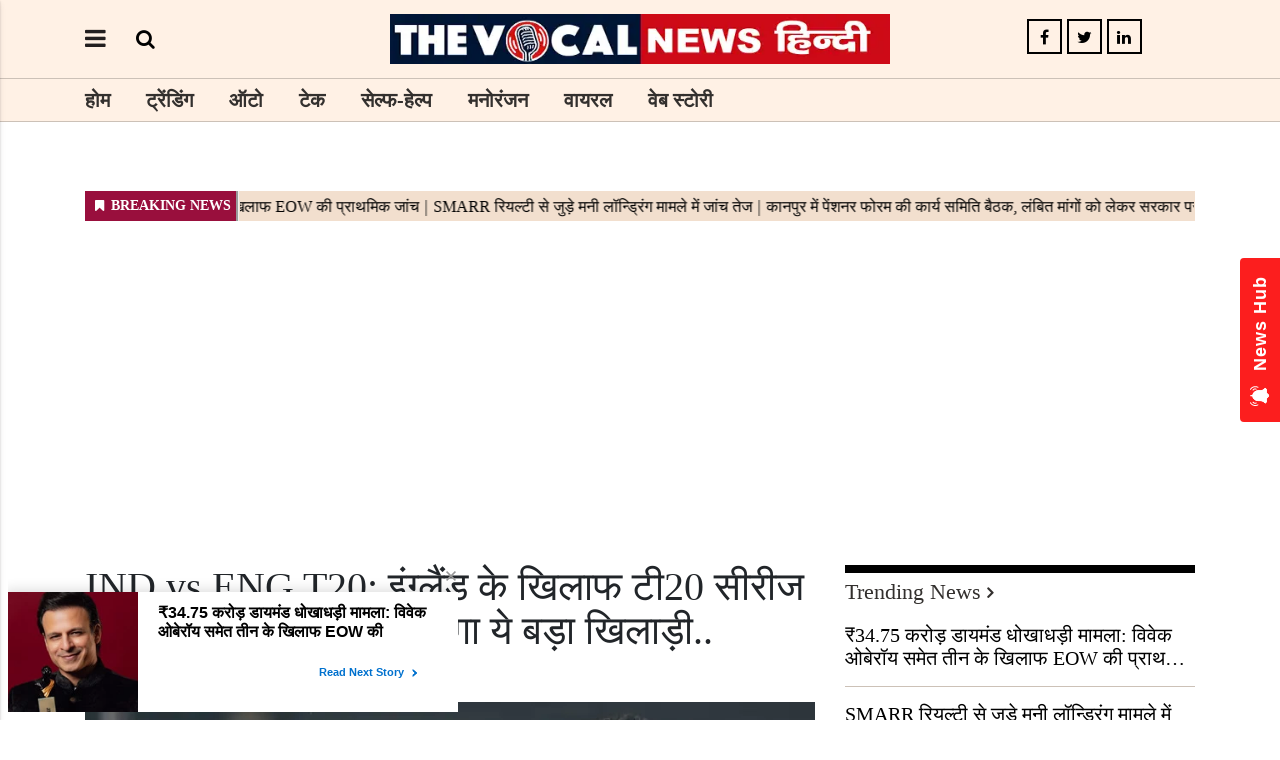

--- FILE ---
content_type: text/html;charset=utf-8
request_url: https://hindi.thevocalnews.com/sports/ind-vs-eng-t20-this-big-player-will-be-seen-captaining-in/cid11833340.htm
body_size: 8504
content:
<!DOCTYPE HTML><html lang="hi"><head><title>IND vs ENG T20: इंग्लैंड के खिलाफ टी20 सीरीज में कप्तानी करता नजर आएगा ये बड़ा खिलाड़ी.. - The Vocal News Hindi</title><script type="application/ld+json">[{"@context": "https://schema.org","@type": "WebPage", "name":"IND vs ENG T20: इंग्लैंड के खिलाफ टी20 सीरीज में कप्तानी करता नजर आएगा ये बड़ा खिलाड़ी..", "description":"IND vs ENG T20: भारत को इंग्लैंड (IND vs ENG) के खिलाफ तीन T20 मैचों की सीरीज खेलनी है. जिसके लिए पहले टी20 मैच के लिए आयरलैंड दौरे पर भारत के कप्तान रहे ", "keywords":"खेल", "url":"https://hindi.thevocalnews.com/sports/ind-vs-eng-t20-this-big-player-will-be-seen-captaining-in/cid11833340.htm"}, {"@context": "https://schema.org", "@type": "BreadcrumbList", "itemListElement":[{"@type": "ListItem", "position": 1, "item":{"@type":"Thing", "@id":"https://hindi.thevocalnews.com/","name":"The Vocal News Hindi"}}, {"@type": "ListItem", "position": 2, "item":{"@type":"Thing", "@id":"https://hindi.thevocalnews.com/sports","name":"खेल"}}]}, {"@context": "https://schema.org","@type": "NewsArticle","mainEntityOfPage": {"@type": "WebPage","@id": "https://hindi.thevocalnews.com/sports/ind-vs-eng-t20-this-big-player-will-be-seen-captaining-in/cid11833340.htm", "description":"IND vs ENG T20: भारत को इंग्लैंड (IND vs ENG) के खिलाफ तीन T20 मैचों की सीरीज खेलनी है. जिसके लिए पहले टी20 मैच के लिए आयरलैंड दौरे पर भारत के कप्तान रहे ", "thumbnailUrl":"https://hindi.thevocalnews.com/static/c1e/client/109282/migrated/98acf8590d8dab956397353f9646a422.jpeg"},"headline": "IND vs ENG T20: इंग्लैंड के खिलाफ टी20 सीरीज में कप्तानी करता नजर आएगा ये बड़ा खिलाड़ी..","inLanguage":"hi","articleBody":"IND vs ENG T20: भारत को इंग्लैंड (IND vs ENG) के खिलाफ तीन T20 मैचों की सीरीज खेलनी है. जिसके लिए पहले टी20 मैच के लिए आयरलैंड दौरे पर भारत के कप्तान रहे हार्दिक पांड्या (Hardik Pandya) को टीम इंडिया की कप्तानी सौंपी गई है. 7 जुलाई को होने वाले पहले टी 20 के लिए चयन समिति ने फैसला किया है कि टीम के सीनियर खिलाड़ियों को आराम दिया जाएगा. भारतीय टीम 7 जुलाई को साउथेम्प्टन (Southampton) में ये मैच खेलेगी. टीम इंडिया को 1 जुलाई से 5 जुलाई तक पहला टेस्ट मैच खेलना है. जिसके एक दिन बाद ही पहला टी20 मैच खेला जाना है. जिसके चलते टीम के सीनियर खिलाड़ियों को आराम दिया गया है और हार्दिक की कप्तानी में आयरलैंड के खिलाफ 2 टी20 खेलने वाली टीम को इंग्लैंड के खिलाफ पहला टी20 खेलेने के लिए भेजा गया है. IND vs ENG T20: image credit: hardik pandya/twitter इससे पहले इंडियन टीम के स्टार ऑलराउंडर हार्दिक पांड्या को उनके आईपीएल और टीम इंडिया में शानदार प्रदर्शन के लिए इनाम मिला है. हार्दिक को आयरलैंड के खिलाफ 2 टी20 मैचों की सीरीज के लिए टीम इंडिया का नया कप्तान बनाया गया है. अब हार्दिक की कप्तानी में टीम को आरयरलैंड के खिलाफ 26 और 28 जून को दो टी20 मुकाबले खेलेने हैं. इन दो मैचों के लिए टीम में मिडिल ऑर्डर बैटर सूर्यकुमार यादव की वापसी हुई है. यादव आईपीएल 2022 के दौरान चोटिल हो गए थे. इसके साथ ही टीम इंडिया में राहुल त्रिपाठी को शामिल किया गया है. जो कि एक नया चेहरा है. राहुल को अनके द्वारा गिए गए आईपीएल के शानदार प्रदर्शन के दम पर टीम इंडिया में शामिल किया गया है. इस टीम में संजू सैमसन और दिनेश कार्तिक भी शामिल है. टीम इंडिया का दल हार्दिक पांड्या (कप्तान), भुवनेश्वर कुमार (उपकप्तान), ईशान किशन, रुतुराज गायकवाड़, संजू सैमसन, सूर्यकुमार यादव, वेंकटेश अय्यर, दीपक हुड्डा, राहुल त्रिपाठी, दिनेश कार्तिक (विकेटकीपर), युजवेंद्र चहल, अक्षर पटेल, रवि बिश्नोई, हर्षल पटेल, अवेश खान, अर्शदीप सिंह और उमरान मलिक https://twitter.com/BCCI/status/1537085126496034817?s=20&amp;t=TMLQ1pG-E1CNO9ioSivR6g ये भी पढ़े : Team India: कपिल देव से लेकर मोहम्मद शमी तक, वनडे हैट्रिक लेने वाले भारतीय गेंदबाजों की लिस्ट देखें","articleSection": "खेल", "image": {"@type":"ImageObject","url":"https://hindi.thevocalnews.com/static/c1e/client/109282/migrated/98acf8590d8dab956397353f9646a422.jpeg?width=1280&height=720&resizemode=4", "height": "720", "width": "1280" },"datePublished": "2022-06-30T10:18:32+05:30","dateModified": "2022-06-30T10:18:32+05:30","author": {"@type": "Person","name": "Ashik Kumar", "url": "https://hindi.thevocalnews.com/_author_/Ashik_Kumar/1"},"publisher": {"@type": "NewsMediaOrganization","name": "The Vocal News Hindi","logo": {"@type": "ImageObject","url": "https://hindi.thevocalnews.com/static/c1e/static/client_resources/109282/4689/images/mainLogo.png?width=600&height=60&resizemode=7", "height": "60", "width": "600"}}, "description":"IND vs ENG T20: भारत को इंग्लैंड (IND vs ENG) के खिलाफ तीन T20 मैचों की सीरीज खेलनी है. जिसके लिए पहले टी20 मैच के लिए आयरलैंड दौरे पर भारत के कप्तान रहे ", "keywords":"खेल"}, {"@context":"https://schema.org","@type":"LocalBusiness","name":"The Vocal News Hindi","address":"","telephone":"","openingHours":["Mo-Su 00:00-23:59"],"description":"","image":"https://hindi.thevocalnews.com/static/c1e/static/client_resources/109282/4689/images/mainLogo.png","url":"https://hindi.thevocalnews.com/"}, {"@context": "https://schema.org", "@type": "NewsMediaOrganization", "name": "The Vocal News Hindi", "url": "https://hindi.thevocalnews.com","logo": {"@type": "ImageObject","url": "https://hindi.thevocalnews.com/static/c1e/static/client_resources/109282/4689/images/mainLogo.png?width=600&height=60&resizemode=7", "height": "60", "width": "600"}}]</script><meta name="description" content="IND vs ENG T20: भारत को इंग्लैंड (IND vs ENG) के खिलाफ तीन T20 मैचों की सीरीज खेलनी है. जिसके लिए पहले टी20 मैच के लिए आयरलैंड दौरे पर भारत के कप्तान रहे हार्दिक पांड्या (Hardik Pandya) को टीम इंडिया की कप्तानी सौंपी गई है. 7 जुलाई को होने वाले पहले टी 20 के लिए चयन समिति ने फैसला किया है कि टीम के सीनियर खिलाड़ियों को आराम दिया जाएगा. Hardik Pandya"/><meta name="keywords" content="खेल"/><meta name="news_keywords" content="खेल"/><meta name="robots" content="index, follow, max-snippet:-1, max-video-preview:-1, max-image-preview:large"/><meta content="NOODP" name="robots"/><link rel="canonical" href="https://hindi.thevocalnews.com/sports/ind-vs-eng-t20-this-big-player-will-be-seen-captaining-in/cid11833340.htm"/><meta name="twitter:card" content="summary_large_image"/><meta name="twitter:site" content="false"/><meta name="twitter:title" content="IND vs ENG T20: इंग्लैंड के खिलाफ टी20 सीरीज में कप्तानी करता नजर आएगा ये बड़ा खिलाड़ी.."/><meta name="twitter:description" content="IND vs ENG T20: भारत को इंग्लैंड (IND vs ENG) के खिलाफ तीन T20 मैचों की सीरीज खेलनी है. जिसके"/><meta name="twitter:creator" content="@dtXzbDWn9IkFmgJAN416Fg"/><meta name="twitter:image" content="98acf8590d8dab956397353f9646a422.jpeg"/><meta property="og:title" content="IND vs ENG T20: इंग्लैंड के खिलाफ टी20 सीरीज में कप्तानी कर�"/><meta property="og:type" content="article"/><meta property="og:url" content="https://hindi.thevocalnews.com/sports/ind-vs-eng-t20-this-big-player-will-be-seen-captaining-in/cid11833340.htm"/><meta property="og:image" content="98acf8590d8dab956397353f9646a422.jpeg"/><meta property="og:description" content="IND vs ENG T20: भारत को इंग्लैंड (IND vs ENG) के खिलाफ तीन T20 मैचों की सीरीज खेलनी है. जिसके"/><meta property="og:site_name" content="The Vocal News Hindi"/><meta property="article:published_time" content="2022-06-30T10:18:32+05:30"/><meta property="article:modified_time" content="2022-06-30T19:02:38+05:30"/><meta property="article:section" content="खेल"/><meta property="article:tag" content="खेल"/><meta itemprop="name" content="IND vs ENG T20: इंग्लैंड के खिलाफ टी20 सीरीज में कप्तानी करता नजर आएगा ये बड़ा खिलाड़ी.. - The Vocal News Hindi"/><meta itemprop="image" content="98acf8590d8dab956397353f9646a422.jpeg"/><meta itemprop="description" content="IND vs ENG T20: भारत को इंग्लैंड (IND vs ENG) के खिलाफ तीन T20 मैचों की सीरीज खेलनी है. जिसके लिए पहले टी20 मैच के लिए आयरलैंड दौरे पर भारत के कप्तान रहे हार्दिक पांड्या (Hardik Pandya) को टीम इंडिया की कप्तानी सौंपी गई है. 7 जुलाई को होने वाले पहले टी 20 के लिए चयन समिति ने फैसला किया है कि टीम के सीनियर खिलाड़ियों को आराम दिया जाएगा. Hardik Pandya"/><meta itemprop="url" content="https://hindi.thevocalnews.com/sports/ind-vs-eng-t20-this-big-player-will-be-seen-captaining-in/cid11833340.htm"/> <link rel="icon" href="https://hindi.thevocalnews.com/static/c1e/static/themes/16/109282/4689/images/favicon1699434236182.jpg"> 
    <!--done1-->
    
    <link rel="preload" as="style" href="https://hindi.thevocalnews.com/static/c1e/static/themes/16/109282/4689/css/style.css"><link rel="preload" as="style" href="https://hindi.thevocalnews.com/static/c1e/static/themes/css/bootstrap4.3.1.min.css"><link rel="preload" as="style" href="https://hindi.thevocalnews.com/static/c1e/static/themes/css/font-awesome.min.css"><script> var c1e_id="109282:4689";</script>
      <script>var is_c1e_pubdomain="//hindi.thevocalnews.com";</script> 
      <script>var is_c1e_enable=true; </script> 
      <script rel="preload" as="script" class="prod_script" src="https://hindi.thevocalnews.com/static/c1e/static/themes/js/c1.js"></script>
      
      <meta name="viewport" content="width=device-width, initial-scale=1.0">
      <link rel="preconnect" as="script" href="googletagmanager.com">
      <link rel="preconnect" as="script" href="instagram.com">
      <link rel="preconnect" as="script" href="platform.twitter.com">
      <link rel="preconnect" as="script" href="www.gstatic.com">
      <link rel="preconnect" as="script" href="googleads.com">
      <link rel="stylesheet" href="https://hindi.thevocalnews.com/static/c1e/static/themes/css/bootstrap4.3.1.min.css">
      <link rel="stylesheet" href="https://hindi.thevocalnews.com/static/c1e/static/themes/css/font-awesome.min.css">
      <link rel="stylesheet" href="https://hindi.thevocalnews.com/static/c1e/static/themes/16/109282/4689/css/style.css">
      <style>.ticker{height: 43px !important;}
      
      .itemTitle{
    line-height: 30px !important;
}
      </style>
      
      
      
      <script class="prod_script" async="" src="https://www.googletagmanager.com/gtag/js?id=G-E40TL7HPLE"></script><script class="prod_script" async=""> window.dataLayer = window.dataLayer || [];function gtag(){dataLayer.push(arguments);} gtag('js', new Date());gtag('config', 'G-E40TL7HPLE');</script>
   <script class="ga_tag" async="" src="https://www.googletagmanager.com/gtag/js?id=G-TLKQERJKZ7"></script><script class="ga_tag_init">window.dataLayer = window.dataLayer || [];function gtag(){dataLayer.push(arguments);}gtag("js", new Date());gtag("config", "G-TLKQERJKZ7");</script>
   <script src="https://hindi.thevocalnews.com/static/c1e/static/themes/js/rendering.js"></script>
   
   
   
   
     <script class="prod_script" async=""> window._izq = window._izq || []; window._izq.push(["init"]); </script>
    <script async="" class="prod_script" src="https://cdn.izooto.com/scripts/f29ec45b334bcd2f5891b059afeff1a69b110837.js"></script>

   
   
   <script async="" src="https://pagead2.googlesyndication.com/pagead/js/adsbygoogle.js?client=ca-pub-3220256450654479" crossorigin="anonymous" class="head_script"></script><script async="" class="head_script">var belly_ad = '<div data-position="a1" data-slot="519501" data-section="Homepage" class="colombia lhs" id="HP_O_LHS_a1" name="Homepage-Paid-LHS-a1"></div>';</script><script class="head_script">
window._taboola = window._taboola || [];
_taboola.push({article:'auto'});
!function (e, f, u, i) {
if (!document.getElementById(i)){
e.async = 1;
e.src = u;
e.id = i;
f.parentNode.insertBefore(e, f);
}
}(document.createElement('script'),
document.getElementsByTagName('script')[0],
'//cdn.taboola.com/libtrc/thevocalnews-thevocalnewshindi/loader.js
',
'tb_loader_script');
if(window.performance && typeof window.performance.mark ==
'function')
{window.performance.mark('tbl_ic');}
</script></head>
   <body data-gr-ext-disabled="forever" data-new-gr-c-s-check-loaded="14.1138.0" data-gr-ext-installed="">
       
      <header class="bt_header headerTop">
    <div id="myHeader" class="">
      <div class="container">
        <div class="row">
          <div class="col-sm-12 col-md-12 ">
            <div class="headerTop-main">
              <div class="headerTop-left header-top-col">
                <div class="toggler">
                  <a class="sideMenu donot" href="javascript:void(0);"><i class="fa fa-bars" aria-hidden="true"></i>
                  </a>
                </div>
                <div class="searchBtn">
                  <a class="bt_sprite searchIcon donot" href="javascript:void(0);">
                    <i class="fa fa-search" aria-hidden="true" onclick="stickypopup()"></i></a>
                </div>
              </div>
              <div class="logo_outer header-top-col align-center">
                <div id="HeaderlogoIn" class="top_add ">
                  <a href="https://hindi.thevocalnews.com" class="">
                    <img src="/static/c1e/static/themes/16/109282/4689/images/HTVN logo.jpg" alt="Main" title="">
                  </a>
                </div>
              </div>
              <div class="header_top-col-right header-top-col text-center">
                <div class="social-icon sideSocialLinks ">
                  <a href="https://www.facebook.com/thevocalnewshindi" title="Facebook" target="_blank" class=""><i class="fa fa-facebook" aria-hidden="true"></i></a><a href="https://twitter.com/tvn_hindi" title="Twitter" target="_blank" class=""><i class="fa fa-twitter" aria-hidden="true"></i></a><a href="https://hindi.thevocalnews.com/" title="Linkedin" target="_blank" class=""><i class="fa fa-linkedin" aria-hidden="true"></i></a>
                </div>
              </div>
            </div>
          </div>
        </div>
      </div>
      <div id="mySidenav" class="sidenav">
        <div id="HeaderSidelogoIn" class="side-logo ">
          <a href="https://hindi.thevocalnews.com" class=""><img src="/static/c1e/static/themes/16/109282/4689/images/HTVN logo.jpg" alt="Main" title=""></a>
        </div>
        <a href="javascript:void(0)" class="closebtn donot">×</a>
        <ul class="site-nav__list nav header-menu-sidebar "><li class="nav-item"><a class="nav-link" href="https://hindi.thevocalnews.com">होम</a></li><li class="nav-item"><a class="nav-link" href="https://hindi.thevocalnews.com/trending">ट्रेंडिंग</a></li><li class="nav-item"><a class="nav-link" href="https://hindi.thevocalnews.com/auto">ऑटो</a></li><li class="nav-item"><a class="nav-link" href="https://hindi.thevocalnews.com/tech">टेक</a></li><li class="nav-item"><a class="nav-link" href="javascript:void(0)">सेल्फ-हेल्प</a></li><li class="nav-item"><a class="nav-link" href="https://hindi.thevocalnews.com/entertainment">मनोरंजन</a></li><li class="nav-item"><a class="nav-link" href="https://hindi.thevocalnews.com/viral">वायरल</a></li><li class="nav-item"><a class="nav-link" href="https://hindi.thevocalnews.com/webstories">वेब स्टोरी</a></li></ul>
        <div class="social-icon sideSocialLinks ">
          <a href="https://www.facebook.com/thevocalnewshindi" title="Facebook" target="_blank" class=""><i class="fa fa-facebook" aria-hidden="true"></i></a><a href="https://twitter.com/tvn_hindi" title="Twitter" target="_blank" class=""><i class="fa fa-twitter" aria-hidden="true"></i></a><a href="https://hindi.thevocalnews.com/" title="Linkedin" target="_blank" class=""><i class="fa fa-linkedin" aria-hidden="true"></i></a>
        </div>
      </div>
      <div class="popUp-main" id="popUp-main1">
        <div class="popup-inner">
          <div class="inputRow">
            <input type="text" value="" id="search_text" onchange="searchText(this)" placeholder="Search">
            <button class="header-search-submit" type="submit">Search</button>
            <button type="button" class="close donot">×</button>
          </div>
        </div>
      </div>
      <div class="mainMenu" id="myHeader1">
        <div class="container">
          <div class="mainMenu-inner">
            <div class="row">
              <div class="col-md-12 ">
                <nav>
                  <ul class="site-nav__list nav header-menu " itemtype="http://www.schema.org/SiteNavigationElement" itemscope="">
                    <li itemprop="name" content="होम" class="nav-item">
                      <a itemprop="url" content="https://hindi.thevocalnews.com" class="nav-link" href="https://hindi.thevocalnews.com">होम</a>
                    </li>
                    <li itemprop="name" content="ट्रेंडिंग" class="nav-item">
                      <a itemprop="url" content="https://hindi.thevocalnews.com/trending" class="nav-link" href="https://hindi.thevocalnews.com/trending">ट्रेंडिंग</a>
                    </li>
                    <li itemprop="name" content="ऑटो" class="nav-item">
                      <a itemprop="url" content="https://hindi.thevocalnews.com/auto" class="nav-link" href="https://hindi.thevocalnews.com/auto">ऑटो</a>
                    </li>
                    <li itemprop="name" content="टेक" class="nav-item">
                      <a itemprop="url" content="https://hindi.thevocalnews.com/tech" class="nav-link" href="https://hindi.thevocalnews.com/tech">टेक</a>
                    </li>
                    <li itemprop="name" content="सेल्फ-हेल्प" class="nav-item">
                      <a itemprop="url" content="https://hindi.thevocalnews.com/self-help" class="nav-link" href="https://hindi.thevocalnews.com/self-help">सेल्फ-हेल्प</a>
                    </li>
                    <li itemprop="name" content="मनोरंजन" class="nav-item">
                      <a itemprop="url" content="https://hindi.thevocalnews.com/entertainment" class="nav-link" href="https://hindi.thevocalnews.com/entertainment">मनोरंजन</a>
                    </li>
                    <li itemprop="name" content="वायरल" class="nav-item">
                      <a itemprop="url" content="https://hindi.thevocalnews.com/viral" class="nav-link" href="https://hindi.thevocalnews.com/viral">वायरल</a>
                    </li>
                    <li itemprop="name" content="वेब स्टोरी" class="nav-item">
                      <a itemprop="url" content="https://hindi.thevocalnews.com/webstories" class="nav-link" href="https://hindi.thevocalnews.com/webstories">वेब स्टोरी</a>
                    </li>
                  </ul>
                </nav>
              </div>
            </div>
          </div>
        </div>
      </div>
    </div>
  </header>
      <article class="bt_middle">
         <section class="articleShow-page">
            <div class="bg-light-p">
               <div class="container">
                  <div class="row pb-3 ">
                     <div class="col-lg-12">
                        <div class="lhs ticker colombia " data-section="home" data-priority="1" data-slot="541114" id="ArticleShow_42495836_11833340" data-position="42495836" name="ArticleShow_42495836" data-ua="m"></div>
                     </div>
                  </div><div class="row pb-3 ">
                     <div class="col-lg-12">
                        <div class="lhs ticker colombiaone " data-section="home" data-priority="1" data-slot="519074" id="AS_O_LHS_3_11833340" data-position="519074" name="Articalshow-Organic-LHS-3" c1e_ctid="6387"></div>
                     </div>
                  </div>
                  
                  
                  <div class="row " style="margin-bottom: 15px;">
                                    <div class="col-sm-12">
                                        <div data-position="1" data-slot="" data-section="खेल" class="lHS colombiaadcode " id="AS_P_LHS_3" name="Articleshow-Paid-LHS-3" style="margin: 0 auto;" data-priority="4"><ins class="adsbygoogle" style="display:block" data-ad-client="ca-pub-3220256450654479" data-ad-slot="5152526466" data-ad-format="auto" data-full-width-responsive="true"></ins>
<script class="prod_script">
     (adsbygoogle = window.adsbygoogle || []).push({});
</script></div>
                                    </div>
                                </div><div class="row " style="margin-bottom: 15px;">
                                    <div class="col-sm-12">
                                        <div data-position="42535050" data-slot="519086" data-section="खेल" class="lHS colombia " id="ArticleShow_42535050_11833340" name="ArticleShow_42535050" style="margin: 0 auto;" data-priority="2" data-ua="d"></div>
                                    </div>
                                </div><div class="row  " style="margin-bottom: 15px;">
                                    <div class="col-sm-12">
                                        <div data-position="43707930" data-slot="519497" data-section="खेल" class="lHS  colombia" id="ArticleShow_43707930_11833340" name="ArticleShow_43707930" style="margin: 0 auto;" data-priority="3" data-ua="m"></div>
                                    </div>
                                </div>
                  
                  
                  <div class="row pb-3 ">
                     <div class="col-md-8 story-details">
                        <div class="row">
                           <div class="col-sm-12 pb-3">
                              <div class="story-wrapper">
                                 <div class="card-box header-box">
                                    <h1 class="story-heading sub-header__page-title"><p>IND vs ENG T20: इंग्लैंड के खिलाफ टी20 सीरीज में कप्तानी करता नजर आएगा ये बड़ा खिलाड़ी..</p></h1>
                                    <div class="storyshow-subhead"><span class="story-category"></span><span class="story-byline">&nbsp;By&nbsp;<a href="https://hindi.thevocalnews.com/_author_/Ashik_Kumar/1" class="">Ashik Kumar</a></span>&nbsp;<span class="story-date">Jun 30, 2022, 10:18 IST</span></div>
                                 </div>
                                 <div class="card-box img-box">
                                    <img class="main-img" src="https://hindi.thevocalnews.com/static/c1e/client/109282/migrated/98acf8590d8dab956397353f9646a422.jpeg?width=730&amp;height=420&amp;resizemode=4" alt="IND vs ENG T20: इंग्लैंड के खिलाफ टी20 सीरीज में कप्तानी करता नजर आएगा ये बड़ा खिलाड़ी.." width="730" height="420" onerror="imgError(this)">
                                    <div data-position="15" data-slot="519500" data-section="खेल" class="lhs imgOverlayAd colombia " data-cb="overlayPaidAd" id="imageOverlay_1_11833340" name="imageOverlay_1" style="margin: 0 auto;" data-priority="4"></div>
                                 </div>
                                 <div class="card-box synopsis"></div>
                                 <div class="card-box body pt-3"><div data-position="1" data-priority="1" data-slot="519081" data-section="showPage" class="colombiaone" id="showAS_O_BEL_0" style="margin: 0 auto;"></div>
<p>IND vs ENG T20: भारत को इंग्लैंड (IND vs ENG) के खिलाफ तीन T20 मैचों की सीरीज खेलनी है. जिसके लिए पहले टी20 मैच के लिए आयरलैंड दौरे पर भारत के कप्तान रहे हार्दिक पांड्या <a href="https://hindi.thevocalnews.com/?s=%28Hardik+Pandya%29+" target="_blank" rel="noreferrer noopener">(Hardik Pandya)</a> को टीम इंडिया की कप्तानी सौंपी गई है. 7 जुलाई को होने वाले पहले टी 20 के लिए चयन समिति ने फैसला किया है कि टीम के सीनियर खिलाड़ियों को आराम दिया जाएगा. </p>
<div data-position="2" data-slot="519095" data-section="showPage" class="colombia" id="showAS_P_BEL_1" style="margin: 0 auto;"></div>
 <!----> <!----> <p>भारतीय टीम 7 जुलाई को साउथेम्प्टन (Southampton) में ये मैच खेलेगी. टीम इंडिया को 1 जुलाई से 5 जुलाई तक पहला टेस्ट मैच खेलना है. जिसके एक दिन बाद ही पहला टी20 मैच खेला जाना है. जिसके चलते टीम के सीनियर खिलाड़ियों को आराम दिया गया है और हार्दिक की कप्तानी में आयरलैंड के खिलाफ 2 टी20 खेलने वाली टीम को इंग्लैंड के खिलाफ पहला टी20 खेलेने के लिए भेजा गया है.</p>
<div style="border: 1px solid teal; border-radius: 2px; background: #f0f8ff; display: flex; align-items: center; padding: 7px; justify-content: space-between;"> <span style="display: flex; align-items: center;"><i class="fa fa-whatsapp" style="font-size:24px;color:#25d366;"></i> <span style="font-weight: bold; margin-left: 10px; font-size: 0.9rem !important;">WhatsApp Group </span> </span> <a class="seoquake-nofollow" href="https://whatsapp.com/channel/0029Va9gO4x35fLm6FZgH723" rel="nofollow noopener noreferrer" style="text-decoration: none; background: #25d366; color: #242424; padding: 5px 10px; border-radius: 2px; flex-shrink: 0;" target="_blank"> Join Now </a> </div>
 <!----> <!----> <h2>IND vs ENG T20:</h2> <!----> <!----> <figure class="wp-block-image size-large"> 
 <img src="https://hindi.thevocalnews.com/static/c1e/client/109282/migrated/452a58f0b63c15f94a08a7255ea0d850.jpg" id="article_image_1" alt="IND vs ENG T20: इंग्लैंड के खिलाफ टी20 सीरीज में कप्तानी करता नजर आएगा ये बड़ा खिलाड़ी.."> 
 <figcaption>
   image credit: hardik pandya/twitter 
 </figcaption> 
</figure> <!----> <!----> <p>इससे पहले इंडियन टीम के स्टार ऑलराउंडर हार्दिक पांड्या&nbsp; को उनके आईपीएल और टीम इंडिया में शानदार प्रदर्शन के लिए इनाम मिला है. हार्दिक को आयरलैंड के खिलाफ 2 टी20 मैचों की सीरीज के लिए टीम इंडिया का नया कप्तान बनाया गया है.</p>
 <!----> <!----> <p>अब हार्दिक की कप्तानी में टीम को आरयरलैंड के खिलाफ 26 और 28 जून को दो टी20 मुकाबले खेलेने हैं. इन दो मैचों के लिए टीम में मिडिल ऑर्डर बैटर सूर्यकुमार यादव की वापसी हुई है. यादव आईपीएल 2022 के दौरान चोटिल हो गए थे.</p>
<ins class="adsbygoogle"      style="display:block; text-align:center;"      data-ad-layout="in-article"      data-ad-format="fluid"      data-ad-client="ca-pub-3220256450654479"      data-ad-slot="5864938643"></ins> <script>      (adsbygoogle = window.adsbygoogle || []).push({}); </script>
 <!----> <!----> <figure class="wp-block-image size-large"> 
 <img src="https://hindi.thevocalnews.com/static/c1e/client/109282/migrated/c0693cf11829bb24080bb892d4691359.jpg" id="article_image_2" alt="IND vs ENG T20: इंग्लैंड के खिलाफ टी20 सीरीज में कप्तानी करता नजर आएगा ये बड़ा खिलाड़ी.."> 
</figure> <!----> <!----> <p>इसके साथ ही टीम इंडिया में राहुल त्रिपाठी को शामिल किया गया है. जो कि एक नया चेहरा है. राहुल को अनके द्वारा गिए गए आईपीएल के शानदार प्रदर्शन के दम पर टीम इंडिया में शामिल किया गया है. इस टीम में संजू सैमसन और दिनेश कार्तिक भी शामिल है.</p>
 <!----> <!----> <h2>टीम इंडिया का दल</h2> <!----> <!----> <p>हार्दिक पांड्या (कप्तान), भुवनेश्वर कुमार (उपकप्तान), ईशान किशन, रुतुराज गायकवाड़, संजू सैमसन, सूर्यकुमार यादव, वेंकटेश अय्यर, दीपक हुड्डा, राहुल त्रिपाठी, दिनेश कार्तिक (विकेटकीपर), युजवेंद्र चहल, अक्षर पटेल, रवि बिश्नोई, हर्षल पटेल, अवेश खान, अर्शदीप सिंह और उमरान मलिक</p>
 <!----> <!----> <figure class="wp-block-embed is-type-rich is-provider-twitter wp-block-embed-twitter"> 
 <div class="wp-block-embed__wrapper">
   https://twitter.com/BCCI/status/1537085126496034817?s=20&amp;t=TMLQ1pG-E1CNO9ioSivR6g 
 </div> 
</figure> <!----> <!----> <p><strong>ये भी पढ़े :&nbsp;<a href="https://hindi.thevocalnews.com/sports/team-india-from-kapil-dev-to-mohammed-shami-check-out-the-list-of-indian-bowlers-to-take-odi-hat-trick/72061/" target="_blank" rel="noreferrer noopener">Team India: कपिल देव से लेकर मोहम्मद शमी तक, वनडे हैट्रिक लेने वाले भारतीय गेंदबाजों की लिस्ट देखें</a></strong></p>
 <!----></div>

                                 <div class="lhs col-md-12 colombia  " data-section="खेल" data-slot="519095" id="AS_P_BEL_1_11833340" data-position="1" name="Articleshow-Paid-Belly-1" style="display: block;" data-priority="5" data-ua="d"></div>
                                 <div class="lhs col-md-12 colombia  " data-section="खेल" data-slot="&lt;div style&#61;&quot;border: 1px solid teal; border-radius: 2px; background: #f0f8ff; display: flex; align-items: center; padding: 7px; justify-content: space-between;&quot;&gt; &lt;span style&#61;&quot;display: flex; align-items: center;&quot;&gt;&lt;i class&#61;&quot;fa fa-whatsapp&quot; style&#61;&quot;font-size:24px;color:#25d366;&quot;&gt;&lt;/i&gt; &lt;span style&#61;&quot;font-weight: bold; margin-left: 10px; font-size: 0.9rem !important;&quot;&gt;WhatsApp Group &lt;/span&gt; &lt;/span&gt; &lt;a class&#61;&quot;seoquake-nofollow&quot; href&#61;&quot;https://whatsapp.com/channel/0029Va9gO4x35fLm6FZgH723&quot; rel&#61;&quot;nofollow noopener noreferrer&quot; style&#61;&quot;text-decoration: none; background: #25d366; color: #242424; padding: 5px 10px; border-radius: 2px; flex-shrink: 0;&quot; target&#61;&quot;_blank&quot;&gt; Join Now &lt;/a&gt; &lt;/div&gt;" id="AS_P_BEL_2_11833340" data-position="2" name="Articleshow-Paid-Belly-2" style="display: block;" data-priority="6" data-ua="m"></div><div class="lhs col-md-12 colombiaadcode  " data-section="खेल" data-slot="519086" id="ArticleShow_37590691" data-position="37590691" name="ArticleShow_37590691" style="display: block;" data-priority="3"><div id="taboola-below-article-thumbnails"></div>
<script class="prod_script">
window._taboola = window._taboola || [];
_taboola.push({
mode: 'alternating-thumbnails-a',
container: 'taboola-below-article-thumbnails',
placement: 'Below Article Thumbnails',
target_type: 'mix'
});
</script></div>
                                 <div class="col-md-12 "></div>
                                 <h3 class="headingBold" id="RT" style="display: block;">Tags</h3>
                                 <div class="tags">
                                    <ul id="ul_o">
                                        <li><a href="https://hindi.thevocalnews.com/tag/ind-vs-eng/255851" class="">ind vs eng</a></li>
                                        <li><a href="https://hindi.thevocalnews.com/tag/hardik-pandya/257003" class="">Hardik Pandya</a></li>
                                     </ul>
                                 </div>
                                 <h3 class="headingBold">Share this story</h3>
                                 <div class="relatedRow shareStory"><a class="toFb" onclick="colombia.showWin(&quot;https://www.facebook.com/sharer.php?u=https://hindi.thevocalnews.com/sports/ind-vs-eng-t20-this-big-player-will-be-seen-captaining-in/cid11833340.htm&quot;,&quot;top=100,left=500,width=600,height=600,location=no,fullscreen=no&quot;)" target="_blank"><i class="fa fa-facebook" aria-hidden="true"></i></a><a class="toTwitter" onclick="colombia.showWin(&quot;https://twitter.com/intent/tweet?url=https://hindi.thevocalnews.com/sports/ind-vs-eng-t20-this-big-player-will-be-seen-captaining-in/cid11833340.htm&quot;,&quot;top=100,left=500,width=600,height=600,location=no,fullscreen=no&quot;)" target="_blank"><i class="fa fa-twitter" aria-hidden="true"></i></a><a class="toPinterest" onclick="colombia.showWin(&quot;https://in.pinterest.com/pin/create/button?url=https://hindi.thevocalnews.com/sports/ind-vs-eng-t20-this-big-player-will-be-seen-captaining-in/cid11833340.htm&quot;,&quot;top=100,left=500,width=600,height=600,location=no,fullscreen=no&quot;)" target="_blank"><i class="fa fa-pinterest-p" aria-hidden="true"></i></a><a class="toLinkedin" onclick="colombia.showWin(&quot;https://www.linkedin.com/sharing/share-offsite?url=https://hindi.thevocalnews.com/sports/ind-vs-eng-t20-this-big-player-will-be-seen-captaining-in/cid11833340.htm&quot;,&quot;top=100,left=500,width=600,height=600,location=no,fullscreen=no&quot;)" target="_blank"><i class="fa fa-linkedin" aria-hidden="true"></i></a></div>
                              </div>
                           </div>
                           <div class="col-sm-12 pb-3">
                              
                              <div class="lhs colombia " data-section="खेल" data-priority="7" data-slot="519094" id="AS_O_LHS_1_11833340" data-position="5190941" name="Articleshow-Organic-LHS-1"></div>
                           </div>
                           <div class="col-sm-12 pb-3">
                              <h3 class="editable heading heading-bor heading-half-width  " id="custom_16994264179391"><a href="https://hindi.thevocalnews.com" class="">From Around the Web</a></h3>
                              <div class="lhs colombiaone " data-section="खेल" data-priority="2" data-slot="519078" id="AS_O_LHS_2_11833340" data-position="5190781" name="Articleshow-Organic-LHS-2" template_id="6139" data-max="614" data-lazyload="true"></div>
                           </div>
                        </div>
                     </div>
                     <div class="col-md-4">
                        <div class="native-items ">
                           <h3 class="editable heading heading-bor  " id="custom_16994264179402"><a href="https://hindi.thevocalnews.com" class="">Trending News</a></h3>
                           <div data-position="4" data-slot="519077" data-section="खेल" class="rhs colombiaone " id="AS_P_RHS_2_11833340" name="Articleshow-Paid-RHS-2" data-priority="3" c1e_ctid="5995"></div>
                        </div><div class="native-items ">
                           
                           <div data-position="45310614" data-slot="519090" data-section="खेल" class="rhs colombia " id="ArticleShow_45310614_11833340" name="ArticleShow_45310614" data-priority="8" data-ua="d"></div>
                        </div><div class="native-items ">
                           <h3 class="editable heading heading-bor  " id="editable_45306140"><a href="https://hindi.thevocalnews.com" class="">जरूर पढ़ें</a></h3>
                           <div data-position="45306137" data-slot="519080" data-section="खेल" class="rhs colombiaone " id="ArticleShow_45306137_11833340" name="ArticleShow_45306137" data-priority="4" c1e_ctid="5690"></div>
                        </div><div class="native-items ">
                           
                           <div data-position="45299702" data-slot="519083" data-section="खेल" class="rhs colombia " id="ArticleShow_45299702_11833340" name="ArticleShow_45299702" data-priority="9" data-ua="d"></div>
                        </div>
                     </div>
                  </div>
               </div>
            </div>
         </section>
      </article>
      <footer class="bt_footer">
    <div class="wht_footer">
      <div class="footer-menu-main">
        <div class="container">
          <div class="row">
            <div class="col-md-12 ">
              <h3 class="editable " id="custom_169941802581713"></h3>
              <ul class="footerMenu-top footer-menu ">
                <li class="">
                  <a class="" href="https://hindi.thevocalnews.com/about-us/">About us</a>
                </li>
                <li class="">
                  <a class="" href="https://hindi.thevocalnews.com/cookie-policy/">Cookie Policy</a>
                </li>
                <li class="">
                  <a class="" href="https://hindi.thevocalnews.com/privacy-policy/">Privacy Policy</a>
                </li>
                <li class="">
                  <a class="" href="https://hindi.thevocalnews.com/editorial-policy/">Editorial Policy</a>
                </li>
                <li class="">
                  <a class="" href="https://hindi.thevocalnews.com/dnpa/">DNPA Code of Ethics</a>
                </li>
                <li class="">
                  <a class="" href="https://hindi.thevocalnews.com/contact-us/">Contact Us</a>
                </li>
              </ul>
              <p class="Copyright editable  " id="custom_169941802581714">
                <strong class="">Copyright ©2023 The Vocal News Hindi</strong>
              </p>
            </div>
          </div>
        </div>
      </div>
    </div>
  </footer>
      <!-- <script rel="preload" as="script" src="https://hindi.thevocalnews.com/static/c1e/static/themes/js/rendering.js"></script>       -->
      <script async="" class="prod_script" src="https://hindi.thevocalnews.com/static/c1e/static/themes/js/m360_common.js" defer=""></script> 
      <script async="" class="prod_script" src="https://hindi.thevocalnews.com/static/c1e/static/themes/js/underscore-min.js" defer=""></script>
      <script rel="preload" as="script" class="prod_script" src="https://hindi.thevocalnews.com/static/c1e/static/themes/js/at.js"></script> 
       
       
      <script class="prod_script" async="">
         var tpScriptLoaded = false;
          function loadExtScript() {
              tpScriptLoaded || ($.getScript("https://www.instagram.com/embed.js"), $.getScript("https://platform.twitter.com/widgets.js"), tpScriptLoaded = true)
          }
          document.addEventListener("scroll", loadExtScript, {passive: true});
      </script> 
       
       
       
       
      <script>function sidenavsubmenushow(){var x=document.getElementById("submenu-mobile"); if (x.style.display==="none"){x.style.display="block";}else{x.style.display="none";}}</script>  
      <script>$(".sideMenu").click(function (){$(".sidenav").addClass("menuOpen");}); $(".closebtn").click(function (){$("#mySidenav").removeClass("menuOpen");}); $(".bt_footer, .bt_middle, .mainMenu ").hover(function (){setTimeout( function (){$("#mySidenav").removeClass("menuOpen");}, 800)}); /* search popup js*/ $(".searchBtn").click(function (){$(".popUp-main").toggleClass("active");}); $(".close").click(function (){$(".popUp-main").removeClass("active");}); $(document).keyup(function (e){if (e.key==="Escape"){$(".popUp-main").removeClass("active");}}); </script> <script>window.onscroll=function (){myFunction();}; var header1=document.getElementById("myHeader1"); var header=document.getElementById("myHeader"); var sticky=header1.offsetTop; function myFunction(){if (window.pageYOffset > sticky){header.classList.add("sticky");}else{header.classList.remove("sticky");}}</script> <script>/*search js */ $(document).ready(function (){(searchStr=window.location.href.split("?s=")[1]), $("#search_str").html(searchStr);}); var searchText=function (){var e=window.location.origin + "/search?s=" + $("#search_text").val(); "" !=this.value && window.location.replace(e);}; /*menu js */ var ulClass="site-nav__list nav"; var liClass="nav-item"; var liulClass="submenu"; var lianchorClass="nav-link"; var lidrpClass="nav-item hasChild"; var lidrpulliAnchor=""; var lidrpAnchorClass=""; var data_toggle=""; var aria_expanded=""; var ulquick="footerMenu-top"; var liquick=""; var lianchorquick=""; </script> <script>if(document.getElementById("ul_o").getElementsByTagName('li').length===0){document.getElementById("RT").style.display='none';}else{document.getElementById("RT").style.display='block';}</script> 
   
<script class="body_script">
window._taboola = window._taboola || [];
_taboola.push({flush: true});
</script></body></html>

--- FILE ---
content_type: text/html; charset=utf-8
request_url: https://www.google.com/recaptcha/api2/aframe
body_size: 266
content:
<!DOCTYPE HTML><html><head><meta http-equiv="content-type" content="text/html; charset=UTF-8"></head><body><script nonce="uHnaMLW3BaNQG8uutgm7aw">/** Anti-fraud and anti-abuse applications only. See google.com/recaptcha */ try{var clients={'sodar':'https://pagead2.googlesyndication.com/pagead/sodar?'};window.addEventListener("message",function(a){try{if(a.source===window.parent){var b=JSON.parse(a.data);var c=clients[b['id']];if(c){var d=document.createElement('img');d.src=c+b['params']+'&rc='+(localStorage.getItem("rc::a")?sessionStorage.getItem("rc::b"):"");window.document.body.appendChild(d);sessionStorage.setItem("rc::e",parseInt(sessionStorage.getItem("rc::e")||0)+1);localStorage.setItem("rc::h",'1769669414541');}}}catch(b){}});window.parent.postMessage("_grecaptcha_ready", "*");}catch(b){}</script></body></html>

--- FILE ---
content_type: application/javascript;charset=utf-8
request_url: https://ase.clmbtech.com/colsync?id=
body_size: 485
content:
$cr.cbkf("[{\"uuid\" : \"a311a2cb-f225-4def-988d-32b13d116e49-61f8\", \"optout\" : \"null\", \"_col_sync\" : \"false\", \"error\" : \"null\", \"cl\" : \"null\", \"dmp_emhash\" : \"null\", \"dmp_phhash\" : \"null\" }]")

--- FILE ---
content_type: application/javascript;charset=utf-8
request_url: https://hindi.thevocalnews.com/cfp/519078/feed.htm?_t=3&_c=cb_519078&_v=0&_u=https%3A//hindi.thevocalnews.com/sports/ind-vs-eng-t20-this-big-player-will-be-seen-captaining-in/cid11833340.htm&fpc=a311a2cb-f225-4def-988d-32b13d116e49-61f8&r=Q20x468r810&strt=1&rcp=1
body_size: 3952
content:
cb_519078("{\"id\":\"519078\",\"tp\":{\"6139\":{\"snippet\":\"\\n<style>\\n    .maincoldiv{display: inline-block; position: relative; width: 31.6%; line-height: 14px; box-sizing: border-box; margin-bottom: 32px; margin-left: 16px; vertical-align: top;}\\n    .maincoldiv:nth-child(3n+1){margin-left: 0px;}\\n    .maincoldiv a:hover > div > h3{ text-decoration: underline;}\\n    .maincoldiv a{width: 100%;display: inline-block;}\\n    .maincoldiv h3, .maincoldiv p{margin:0;padding:0;}\\n    .maincoldiv a > span{width: 100%;height:110px; display:block; }\\n    .maincoldiv a > span > img{width: 100%;height:100%; background-color: #ddd; object-fit: cover; }\\n    .maincoldiv a{text-decoration:none;}\\n    .maincoldiv a > div > h3 { overflow: hidden; display: -webkit-box;-webkit-line-clamp: 3;-webkit-box-orient: vertical; margin:5px 0px 0px; padding: 0px; font-weight: bold;font-size: 16px; line-height: 24px; color:#000;}\\n    .maincoldiv a > div > h5 {padding-top: 0px; margin:0px; font-style: normal; color: #999999;font-size: 13px; line-height: 22px; font-weight: 400;\\ttext-transform: capitalize;}\\n    .maincoldiv a > div > p{ font-size: 12px; font-weight: 300; color: #272323; line-height: 20px; margin-top: 10px;max-height: 90px; overflow: hidden;display: -webkit-box; -webkit-line-clamp: 3; -webkit-box-orient: vertical;    min-height: 60px;    display: none;}\\n    .maincoldiv a > div > h2{text-transform: uppercase !important;line-height: 1.5 !important;margin-bottom: 5px !important;font-weight: 700 !important;color: #d82a2c !important;font-size: 14px !important;}\\n        \\n        \\n    @media (max-width:640px){\\n        .maincoldiv{ width: 100%; display: block; margin-right: 0px; margin-bottom: 15px; margin-left: 0px;}\\n\\t\\t.maincoldiv a > span{height:250px;}\\n    }\\n    <\/style>\\n    \\n    <div class=\\\"maincoldiv\\\" id=\\\"colombiaAdBox\\\">\\n    <div  id=\\\"adsOrgdivLyr\\\">\\n    <a target=\\\"_blank\\\" href=\\\"\\\"><\/a>\\n    <\/div><\/div>\\n    <script type=\\\"text\/javascript\\\" id=\\\"maincolscript\\\">\\n    var coldetect;\\n    \/*\\n    var htmlD = '{{width}}100%{{width}}';\\n    var htmlD1 =   '\\\"{{titleLength}}60{{titleLength}}\\\",#og#<a href=\\\"{{href}}\\\" target=\\\"_self\\\"><span><img class=\\\"lazy\\\" data-src=\\\"{{imgsrc}}\\\" onload=\\\"setAltTitle(this)\\\"><\/span><div><h3>{{title}}<\/h3><h5>{{lastUpdated}}<\/h5><\/div><\/a>#og#';*\/\\n    <\/script>\\n    \\n\"}},\"resArr\":[{\"tId\":6139,\"oItems\":[{\"tpId\":\"18172127\",\"itemType\":1,\"sImg\":[\"https:\/\/static.clmbtech.com\/ctn\/109282\/images\/9\/18172127_0.webp\"],\"lId\":5851196,\"link\":\"https:\/\/hindi.thevocalnews.com\/india\/vivek-oberoi-34-75-crore-diamond-fraud-case-eow-probe\/cid18172127.htm\",\"rurl\":\"https:\/\/hindi.thevocalnews.com\/india\/vivek-oberoi-34-75-crore-diamond-fraud-case-eow-probe\/cid18172127.htm\",\"url\":\"https:\/\/ade.clmbtech.com\/evnt\/click.htm?r=[base64]&fpc=a311a2cb-f225-4def-988d-32b13d116e49-61f8&i=7449affe-84d5-4c7e-bd4c-d35905c63b2c&amp=0&s=https%253A%252F%252Fhindi.thevocalnews.com%252Fsports%252Find-vs-eng-t20-this-big-player-will-be-seen-captaining-in%252Fcid11833340.htm&u=https%3A%2F%2Fhindi.thevocalnews.com%2Findia%2Fvivek-oberoi-34-75-crore-diamond-fraud-case-eow-probe%2Fcid18172127.htm\",\"dt\":{\"lastUpdated\":\"1769592358372\",\"authorDesignation\":\"sauravraj1011@gmail.com\",\"title_html\":\"\\u20b934.75 \\u0915\\u0930\\u094b\\u0921\\u093c \\u0921\\u093e\\u092f\\u092e\\u0902\\u0921 \\u0927\\u094b\\u0916\\u093e\\u0927\\u0921\\u093c\\u0940 \\u092e\\u093e\\u092e\\u0932\\u093e: \\u0935\\u093f\\u0935\\u0947\\u0915 \\u0913\\u092c\\u0947\\u0930\\u0949\\u092f \\u0938\\u092e\\u0947\\u0924 \\u0924\\u0940\\u0928 \\u0915\\u0947 \\u0916\\u093f\\u0932\\u093e\\u092b EOW \\u0915\\u0940 \\u092a\\u094d\\u0930\\u093e\\u0925\\u092e\\u093f\\u0915 \\u091c\\u093e\\u0902\\u091a\",\"author\":\"Saurav Raj\",\"categoryUrl\":\"https:\/\/hindi.thevocalnews.com\/india\/\",\"category\":\" \\u092d\\u093e\\u0930\\u0924\"},\"itemId\":\"87865253\",\"ctn_grp\":6,\"name\":\"\\u20b934.75 \\u0915\\u0930\\u094b\\u0921\\u093c \\u0921\\u093e\\u092f\\u092e\\u0902\\u0921 \\u0927\\u094b\\u0916\\u093e\\u0927\\u0921\\u093c\\u0940 \\u092e\\u093e\\u092e\\u0932\\u093e: \\u0935\\u093f\\u0935\\u0947\\u0915 \\u0913\\u092c\\u0947\\u0930\\u0949\\u092f \\u0938\\u092e\\u0947\\u0924 \\u0924\\u0940\\u0928 \\u0915\\u0947 \\u0916\\u093f\\u0932\\u093e\\u092b EOW \\u0915\\u0940 \\u092a\\u094d\\u0930\\u093e\\u0925\\u092e\\u093f\\u0915 \\u091c\\u093e\\u0902\\u091a\",\"desc\":\"\\u092e\\u0941\\u0902\\u092c\\u0908 \\u092e\\u0947\\u0902 \\u20b934.75 \\u0915\\u0930\\u094b\\u0921\\u093c \\u0915\\u0940 \\u0915\\u0925\\u093f\\u0924 \\u0921\\u093e\\u092f\\u092e\\u0902\\u0921 \\u0927\\u094b\\u0916\\u093e\\u0927\\u0921\\u093c\\u0940 \\u0915\\u0947 \\u092e\\u093e\\u092e\\u0932\\u0947 \\u092e\\u0947\\u0902 \\u0906\\u0930\\u094d\\u0925\\u093f\\u0915 \\u0905\\u092a\\u0930\\u093e\\u0927 \\u0936\\u093e\\u0916\\u093e (EOW) \\u0928\\u0947 \\u0905\\u092d\\u093f\\u0928\\u0947\\u0924\\u093e \\u0935\\u093f\\u0935\\u0947\\u0915 \\u0913\\u092c\\u0947\\u0930\\u0949\\u092f \\u0938\\u0939\\u093f\\u0924 \\u0924\\u0940\\u0928 \\u0932\\u094b\\u0917\\u094b\\u0902 \\u0915\\u0947 \\u0916\\u093f\\u0932\\u093e\\u092b \\u092a\\u094d\\u0930\\u093e\\u0925\\u092e\\u093f\\u0915 \\u091c\\u093e\\u0902\\u091a \\u0926\\u0930\\u094d\\u091c \\u0915\\u0940 \\u0939\\u0948\\u0964 \\u092f\\u0939 \\u091c\\u093e\\u0902\\u091a \\u0915\\u094d\\u092f\\u0942\\u092a\\u093f\\u0921 \\u0921\\u093e\\u092f\\u092e\\u0902\\u0921\\u094d\\u0938 \\u092a\\u094d\\u0930\\u093e\\u0907\\u0935\\u0947\\u091f \\u0932\\u093f\\u092e\\u093f\\u091f\\u0947\\u0921 ...\",\"cid\":\"109282\"}],\"adSlot\":\"519078\",\"section\":\"0\",\"position\":\"1\",\"ip\":\"3.17.5.117\",\"imprUrl\":\"https:\/\/ade.clmbtech.com\/cde\/notify.htm?d=%7B%22imprId%22%3A%222014745c-3ea3-447a-972d-b62687161899-6n3s%22%2C%22adsltId%22%3A%22519078%22%2C%22fpc%22%3A%22a311a2cb-f225-4def-988d-32b13d116e49-61f8%22%2C%22pv%22%3A%22PV_MACRO%22%2C%22ci%22%3A%227449affe-84d5-4c7e-bd4c-d35905c63b2c%22%2C%22ist%22%3A1769669412684%2C%22vst%22%3A%22ETS%22%2C%22f%22%3A1%7D\",\"success\":1,\"cs\":[{\"c\":\"https:\/\/ssum-sec.casalemedia.com\/usermatch?s=202140&cb=https%3A%2F%2Fade.clmbtech.com%2Fuid%2Fsync.htm%3Fpid%3D102724%26cid%3D\",\"id\":102724},{\"c\":\"https:\/\/ade.clmbtech.com\/uid\/sync.htm?pid=19844&xid=<SSO User Id>&ssologintype=<Login Source>\",\"id\":19844},{\"c\":\"https:\/\/publisher.torcai.com\/audtrack\/ion\/cookiesync\/colombia\/cksync?rurl=https%3A%2F%2Fade.clmbtech.com%2Fuid%2Fsync.htm%3Fpid%3D116080%26cid%3D%7Bpuid%7D\",\"id\":116080},{\"c\":\"https:\/\/image8.pubmatic.com\/AdServer\/ImgSync?p=157239&gdpr=0&gdpr_consent=PM_CONSENT&pu=https%3A%2F%2Fimage4.pubmatic.com%2FAdServer%2FSPug%3Fp%3D157239%26pmc%3DPM_PMC%26pr%3Dhttps%253A%252F%252Fade.clmbtech.com%252Fuid%252Fsync.htm%253Fpid%253D398%2526pmUserId%253D%2523PMUID\",\"id\":398},{\"c\":\"https:\/\/cs.pgammedia.com\/23a878992494322e1dbbd7ace7458a74.gif?puid=101824&redir=https%3A%2F%2Fade.clmbtech.com%2Fuid%2Fsync.htm%3Fpid%3D101824%26cid%3D%5BUID%5D\",\"id\":101824},{\"c\":\"https:\/\/sync.inmobi.com\/oRTB?redirect=https%3A%2F%2Fade.clmbtech.com%2Fuid%2Fsync.htm%3Fpid%3D4045%26cid%3D{ID5UID}\",\"id\":4045},{\"c\":\"<script data-partner=\\\"4642\\\" data-region=\\\"na\\\" data-country=\\\"us\\\" data-endpoint=\\\"us-east\\\"  src=\\\"https:\/\/secure-assets.rubiconproject.com\/utils\/xapi\/multi-sync.js\\\"><\/script>\",\"id\":454}],\"imprId\":\"2014745c-3ea3-447a-972d-b62687161899-6n3s\",\"optUrl\":\"https:\/\/www.colombiaonline.com\/privacy-policy\",\"optImg\":\"https:\/\/static.clmbtech.com\/ad\/commons\/colombiaonline\/newlogo\/Colombia_favicon_12x12.png\",\"optHtml\":\"<a href=\\\"https:\/\/www.colombiaonline.com\/privacy-policy\\\" rel=?nofollow,noindex\\\" target=\\\"_blank\\\"><img src=\\\"https:\/\/static.clmbtech.com\/ad\/commons\/colombiaonline\/newlogo\/Colombia_favicon_12x12.png\\\" rel=\\\"nofollow\\\"\/><\/a>\",\"nmeta\":\"%7B%22imprId%22%3A%222014745c-3ea3-447a-972d-b62687161899-6n3s%22%2C%22adsltId%22%3A%22519078%22%2C%22fpc%22%3A%22a311a2cb-f225-4def-988d-32b13d116e49-61f8%22%2C%22pv%22%3A%22PV_MACRO%22%2C%22ci%22%3A%227449affe-84d5-4c7e-bd4c-d35905c63b2c%22%2C%22ist%22%3A1769669412684%2C%22vst%22%3A%22ETS%22%2C%22f%22%3A1%7D\"},{\"tId\":6139,\"oItems\":[{\"tpId\":\"18147740\",\"itemType\":1,\"sImg\":[\"https:\/\/static.clmbtech.com\/ctn\/109282\/images\/9\/18147740_0.webp\"],\"lId\":5851196,\"link\":\"https:\/\/hindi.thevocalnews.com\/india\/smarr-realty-money-laundering-case-high-court-ed-cbi\/cid18147740.htm\",\"rurl\":\"https:\/\/hindi.thevocalnews.com\/india\/smarr-realty-money-laundering-case-high-court-ed-cbi\/cid18147740.htm\",\"url\":\"https:\/\/ade.clmbtech.com\/evnt\/click.htm?r=[base64]&fpc=a311a2cb-f225-4def-988d-32b13d116e49-61f8&i=7449affe-84d5-4c7e-bd4c-d35905c63b2c&amp=0&s=https%253A%252F%252Fhindi.thevocalnews.com%252Fsports%252Find-vs-eng-t20-this-big-player-will-be-seen-captaining-in%252Fcid11833340.htm&u=https%3A%2F%2Fhindi.thevocalnews.com%2Findia%2Fsmarr-realty-money-laundering-case-high-court-ed-cbi%2Fcid18147740.htm\",\"dt\":{\"lastUpdated\":\"1769077539714\",\"authorDesignation\":\"ankitdaingal@gmail.com\",\"title_html\":\"SMARR \\u0930\\u093f\\u092f\\u0932\\u094d\\u091f\\u0940 \\u0938\\u0947 \\u091c\\u0941\\u0921\\u093c\\u0947 \\u092e\\u0928\\u0940 \\u0932\\u0949\\u0928\\u094d\\u0921\\u094d\\u0930\\u093f\\u0902\\u0917 \\u092e\\u093e\\u092e\\u0932\\u0947 \\u092e\\u0947\\u0902 \\u091c\\u093e\\u0902\\u091a \\u0924\\u0947\\u091c\",\"author\":\"Ankit Kumar\",\"categoryUrl\":\"https:\/\/hindi.thevocalnews.com\/india\/\",\"category\":\" \\u092d\\u093e\\u0930\\u0924\"},\"itemId\":\"87826355\",\"ctn_grp\":6,\"name\":\"SMARR \\u0930\\u093f\\u092f\\u0932\\u094d\\u091f\\u0940 \\u0938\\u0947 \\u091c\\u0941\\u0921\\u093c\\u0947 \\u092e\\u0928\\u0940 \\u0932\\u0949\\u0928\\u094d\\u0921\\u094d\\u0930\\u093f\\u0902\\u0917 \\u092e\\u093e\\u092e\\u0932\\u0947 \\u092e\\u0947\\u0902 \\u091c\\u093e\\u0902\\u091a \\u0924\\u0947\\u091c\",\"desc\":\"SMARR Realty \\u0938\\u0947 \\u091c\\u0941\\u0921\\u093c\\u0947 \\u0915\\u0925\\u093f\\u0924 \\u092e\\u0928\\u0940 \\u0932\\u0949\\u0928\\u094d\\u0921\\u094d\\u0930\\u093f\\u0902\\u0917 \\u092e\\u093e\\u092e\\u0932\\u0947 \\u092e\\u0947\\u0902 \\u091c\\u093e\\u0902\\u091a \\u0924\\u0947\\u091c \\u0939\\u094b \\u0917\\u0908 \\u0939\\u0948\\u0964 Calcutta High Court \\u0915\\u0947 \\u0928\\u093f\\u0930\\u094d\\u0926\\u0947\\u0936\\u094b\\u0902 \\u0915\\u0947 \\u092c\\u093e\\u0926 \\u092e\\u093e\\u092e\\u0932\\u0947 \\u092a\\u0930 \\u0928\\u094d\\u092f\\u093e\\u092f\\u093f\\u0915 \\u0928\\u093f\\u0917\\u0930\\u093e\\u0928\\u0940 \\u092c\\u0922\\u093c \\u0917\\u0908 \\u0939\\u0948\\u0964 \\u0936\\u093f\\u0915\\u093e\\u092f\\u0924 \\u092e\\u0947\\u0902 \\u0936\\u0947\\u0932 \\u0915\\u0902\\u092a\\u0928\\u093f\\u092f\\u094b\\u0902 \\u0914\\u0930 \\u091c\\u091f\\u093f\\u0932 \\u0935\\u093f\\u0924\\u094d\\u0924\\u0940\\u092f \\u0932\\u0947\\u0928\\u0926\\u0947\\u0928 \\u0915\\u0947 \\u091c\\u0930\\u093f...\",\"cid\":\"109282\"}],\"adSlot\":\"519078\",\"section\":\"0\",\"position\":\"2\",\"imprUrl\":\"https:\/\/ade.clmbtech.com\/cde\/notify.htm?d=%7B%22imprId%22%3A%2293843dfb-7311-4f47-9ce8-3416ca8d150a-6n3s%22%2C%22adsltId%22%3A%22519078%22%2C%22fpc%22%3A%22a311a2cb-f225-4def-988d-32b13d116e49-61f8%22%2C%22pv%22%3A%22PV_MACRO%22%2C%22ci%22%3A%227449affe-84d5-4c7e-bd4c-d35905c63b2c%22%2C%22ist%22%3A1769669412684%2C%22vst%22%3A%22ETS%22%2C%22f%22%3A1%7D\",\"success\":1,\"imprId\":\"93843dfb-7311-4f47-9ce8-3416ca8d150a-6n3s\",\"nmeta\":\"%7B%22imprId%22%3A%2293843dfb-7311-4f47-9ce8-3416ca8d150a-6n3s%22%2C%22adsltId%22%3A%22519078%22%2C%22fpc%22%3A%22a311a2cb-f225-4def-988d-32b13d116e49-61f8%22%2C%22pv%22%3A%22PV_MACRO%22%2C%22ci%22%3A%227449affe-84d5-4c7e-bd4c-d35905c63b2c%22%2C%22ist%22%3A1769669412684%2C%22vst%22%3A%22ETS%22%2C%22f%22%3A1%7D\"},{\"tId\":6139,\"oItems\":[{\"tpId\":\"18114597\",\"itemType\":1,\"sImg\":[\"https:\/\/static.clmbtech.com\/ctn\/109282\/images\/9\/18114597_0.webp\"],\"lId\":5851196,\"link\":\"https:\/\/hindi.thevocalnews.com\/india\/kanpur-pensioner-forum-meeting-pension-demands-2025\/cid18114597.htm\",\"rurl\":\"https:\/\/hindi.thevocalnews.com\/india\/kanpur-pensioner-forum-meeting-pension-demands-2025\/cid18114597.htm\",\"language\":\"HI\",\"url\":\"https:\/\/ade.clmbtech.com\/evnt\/click.htm?r=[base64]&fpc=a311a2cb-f225-4def-988d-32b13d116e49-61f8&i=7449affe-84d5-4c7e-bd4c-d35905c63b2c&amp=0&s=https%253A%252F%252Fhindi.thevocalnews.com%252Fsports%252Find-vs-eng-t20-this-big-player-will-be-seen-captaining-in%252Fcid11833340.htm&u=https%3A%2F%2Fhindi.thevocalnews.com%2Findia%2Fkanpur-pensioner-forum-meeting-pension-demands-2025%2Fcid18114597.htm\",\"dt\":{\"lastUpdated\":\"1768390072705\",\"authorDesignation\":\"dharmendrabajpai76@gmail.com\",\"title_html\":\"\\u0915\\u093e\\u0928\\u092a\\u0941\\u0930 \\u092e\\u0947\\u0902 \\u092a\\u0947\\u0902\\u0936\\u0928\\u0930 \\u092b\\u094b\\u0930\\u092e \\u0915\\u0940 \\u0915\\u093e\\u0930\\u094d\\u092f \\u0938\\u092e\\u093f\\u0924\\u093f \\u092c\\u0948\\u0920\\u0915, \\u0932\\u0902\\u092c\\u093f\\u0924 \\u092e\\u093e\\u0902\\u0917\\u094b\\u0902 \\u0915\\u094b \\u0932\\u0947\\u0915\\u0930 \\u0938\\u0930\\u0915\\u093e\\u0930 \\u092a\\u0930 \\u0928\\u093e\\u0930\\u093e\\u091c\\u093c\\u0917\\u0940\",\"author\":\"Dharmendra Bajpai\",\"categoryUrl\":\"https:\/\/hindi.thevocalnews.com\/india\/\",\"category\":\" \\u092d\\u093e\\u0930\\u0924\"},\"itemId\":\"87771036\",\"ctn_grp\":6,\"name\":\"\\u0915\\u093e\\u0928\\u092a\\u0941\\u0930 \\u092e\\u0947\\u0902 \\u092a\\u0947\\u0902\\u0936\\u0928\\u0930 \\u092b\\u094b\\u0930\\u092e \\u0915\\u0940 \\u0915\\u093e\\u0930\\u094d\\u092f \\u0938\\u092e\\u093f\\u0924\\u093f \\u092c\\u0948\\u0920\\u0915, \\u0932\\u0902\\u092c\\u093f\\u0924 \\u092e\\u093e\\u0902\\u0917\\u094b\\u0902 \\u0915\\u094b \\u0932\\u0947\\u0915\\u0930 \\u0938\\u0930\\u0915\\u093e\\u0930 \\u092a\\u0930 \\u0928\\u093e\\u0930\\u093e\\u091c\\u093c\\u0917\\u0940\",\"desc\":\"\\u0915\\u093e\\u0928\\u092a\\u0941\\u0930 \\u092e\\u0947\\u0902 \\u092a\\u0947\\u0902\\u0936\\u0928\\u0930 \\u092b\\u094b\\u0930\\u092e \\u0915\\u0940 \\u092c\\u0948\\u0920\\u0915 \\u092e\\u0947\\u0902 \\u092a\\u0947\\u0902\\u0936\\u0928 \\u090f\\u0930\\u093f\\u092f\\u0930, \\u0915\\u092e\\u094d\\u092f\\u0942\\u091f\\u0947\\u0936\\u0928, 8\\u0935\\u0947\\u0902 \\u0935\\u0947\\u0924\\u0928 \\u0906\\u092f\\u094b\\u0917, \\u0930\\u0947\\u0932 \\u0930\\u093f\\u092f\\u093e\\u092f\\u0924 \\u0914\\u0930 EPS \\u092a\\u0947\\u0902\\u0936\\u0928 \\u0935\\u0943\\u0926\\u094d\\u0927\\u093f \\u0915\\u094b \\u0932\\u0947\\u0915\\u0930 \\u0938\\u0930\\u0915\\u093e\\u0930 \\u0938\\u0947 \\u0932\\u0902\\u092c\\u093f\\u0924 \\u092e\\u093e\\u0902\\u0917\\u094b\\u0902 \\u092a\\u0930 \\u0930\\u094b\\u0937 \\u091c\\u0924\\u093e\\u092f\\u093e \\u0917\\u092f\\u093e\\u0964 \\u091c\\u094d\\u091e\\u093e\\u092a\\u0928 \\u0926\\u0947\\u0928\\u0947 \\u0915\\u093e \\u0928\\u093f\\u0930\\u094d\\u0923\\u092f \\u0932\\u093f\\u092f\\u093e \\u0917\\u092f\\u093e\\u0964\",\"cid\":\"109282\"}],\"adSlot\":\"519078\",\"section\":\"0\",\"position\":\"3\",\"imprUrl\":\"https:\/\/ade.clmbtech.com\/cde\/notify.htm?d=%7B%22imprId%22%3A%22888fe2ce-ab94-4666-b93a-e15bbe618a0b-6n3s%22%2C%22adsltId%22%3A%22519078%22%2C%22fpc%22%3A%22a311a2cb-f225-4def-988d-32b13d116e49-61f8%22%2C%22pv%22%3A%22PV_MACRO%22%2C%22ci%22%3A%227449affe-84d5-4c7e-bd4c-d35905c63b2c%22%2C%22ist%22%3A1769669412685%2C%22vst%22%3A%22ETS%22%2C%22f%22%3A1%7D\",\"success\":1,\"imprId\":\"888fe2ce-ab94-4666-b93a-e15bbe618a0b-6n3s\",\"nmeta\":\"%7B%22imprId%22%3A%22888fe2ce-ab94-4666-b93a-e15bbe618a0b-6n3s%22%2C%22adsltId%22%3A%22519078%22%2C%22fpc%22%3A%22a311a2cb-f225-4def-988d-32b13d116e49-61f8%22%2C%22pv%22%3A%22PV_MACRO%22%2C%22ci%22%3A%227449affe-84d5-4c7e-bd4c-d35905c63b2c%22%2C%22ist%22%3A1769669412685%2C%22vst%22%3A%22ETS%22%2C%22f%22%3A1%7D\"}],\"ws\":20,\"pn\":1,\"status\":1,\"fp\":21005}")

--- FILE ---
content_type: application/javascript;charset=utf-8
request_url: https://hindi.thevocalnews.com/can//cde/data/-1/-1/v6.htm?id=519086~42535050~%E0%A4%96%E0%A5%87%E0%A4%B2,519090~45310614~%E0%A4%96%E0%A5%87%E0%A4%B2,519083~45299702~%E0%A4%96%E0%A5%87%E0%A4%B2&_v=0&auds=all,5q6&_u=https%3A//hindi.thevocalnews.com/sports/ind-vs-eng-t20-this-big-player-will-be-seen-captaining-in/cid11833340.htm&_t=3&_c=M189M960d377_0&fpc=&r=D803f198T48&dpv=1&ic=1
body_size: 166
content:
M189M960d377_0("[{\"adSlot\":\"519086\",\"section\":\"\\u0916\\u0947\\u0932\",\"position\":\"42535050\",\"success\":-1},{\"adSlot\":\"519090\",\"section\":\"\\u0916\\u0947\\u0932\",\"position\":\"45310614\",\"success\":-1},{\"adSlot\":\"519083\",\"section\":\"\\u0916\\u0947\\u0932\",\"position\":\"45299702\",\"success\":-1}]")

--- FILE ---
content_type: application/javascript;charset=utf-8
request_url: https://hindi.thevocalnews.com/aud/message?cid=109282:4689&val_101=int:hindi.thevocalnews.com/sports&val_102=https://hindi.thevocalnews.com/sports/ind-vs-eng-t20-this-big-player-will-be-seen-captaining-in/cid11833340.htm&val_120=0&val_125=1&val_123=%E0%A4%96%E0%A5%87%E0%A4%B2&val_101=109282:4689
body_size: 136
content:
$cr.cbkf("[{\"uuid\" : \"6d213bf3-001c-4d87-be4b-5d22e96adc9d-621g\", \"optout\" : \"null\", \"_col_sync\" : \"false\", \"error\" : \"invalid request!!!\", \"cl\" : \"null\", \"dmp_emhash\" : \"null\", \"dmp_phhash\" : \"null\" }]")

--- FILE ---
content_type: application/javascript;charset=utf-8
request_url: https://hindi.thevocalnews.com/cfp/519074/feed.htm?_t=3&_c=cb_519074&_v=0&_u=https%3A//hindi.thevocalnews.com/sports/ind-vs-eng-t20-this-big-player-will-be-seen-captaining-in/cid11833340.htm&fpc=null&r=N151I240q819&strt=1&c1e_ctid=6387
body_size: 8541
content:
cb_519074("{\"id\":\"519074\",\"tp\":{\"6387\":{\"snippet\":\"<!DOCTYPE html>\\n<html>\\n<head>\\n    <meta charset=\\\"utf-8\\\">\\n    <meta name=\\\"viewport\\\" content=\\\"width=device-width, initial-scale=1.0\\\">\\n    <script src=\\\"\/static\/c1e\/static\/themes\/js\/jquery3.4.1.min.js\\\" type=\\\"text\/javascript\\\"><\/script>\\n    <script src=\\\"https:\/\/cdnjs.cloudflare.com\/ajax\/libs\/jQuery.Marquee\/1.5.0\/jquery.marquee.min.js\\\" type=\\\"text\/javascript\\\"><\/script>\\n    <link rel=\\\"stylesheet\\\" href=\\\"\/static\/c1e\/static\/themes\/css\/font-awesome.min.css\\\">\\n<style>\\n.marquee {\\n  width: auto;\\n  height : 40px;\\n  overflow: hidden;\\n  border: 1px solid #ccc;\\n  background: #84a7f4;\\n  padding-top: 5px;\\n}\\n\\n.marquee a:hover {\\n    font-weight: 700;\\n}\\n\\n.breakingNews {\\n    float: left;\\n    height: 40px;\\n    background: #3263c0;\\n    padding-top: 8px;\\n    padding-left: 10px;\\n    padding-right: 5px;\\n    font-weight: 600;\\n    color:white;\\n    border-right: groove;\\n    font-size: 14px;\\n}\\n\\n.breakingNews i.fa {\\n    margin-right: 7px;\\n    font-size: 13px;\\n}\\n<\/style>\\n    \\n<\/head>\\n<body style=\\\"padding:0px; margin:0px;font-family:'Merriweather Sans',sans-serif,sans-serif\\\">\\n    <div class=\\\"news-scroller\\\" id=\\\"_newsContainer\\\" style=\\\"display:none;padding-top:10px;\\\">\\n        <div class=\\\"breakingNews\\\"><i class=\\\"fa fa-bookmark\\\" aria-hidden=\\\"true\\\"><\/i><span id=\\\"latestNewsHeading\\\">BREAKING NEWS<\/span><\/div>\\n    <div id=\\\"newsScroller\\\" class=\\\"marquee\\\">\\n     <\/div>\\n   <\/div>\\n  \\n  <script>  \\n  function setData(data,__container){\\n        try {       \\n          var mobile = (\/iphone|ipad|ipod|android|blackberry|mini|iemobile|sce|palm|webOS|Opera Mini\/i.test(navigator.userAgent.toLowerCase()));\\n            var desc = '';\\n      var c1eEnable = false;\\n            var scrollableNews = '';\\n      if(typeof parent.top.is_c1e_enable!='undefined' &&  parent.top.is_c1e_enable){\\n        c1eEnable = true;\\n      } \\n      if(mobile){\\n        document.getElementById('latestNewsHeading').style.display = 'none';\\n      }\\n            for(var _i=0; _i<data.length; _i++){\\n        if(data[_i].hasOwnProperty('oItems'))\\n        {\\n          var name = data[_i].oItems[0].hasOwnProperty('name')? data[_i].oItems[0].name : ''; \\n                    var url = data[_i].oItems[0].hasOwnProperty('url')? data[_i].oItems[0].url : ''; \\n          if(_i == 0){\\n                        scrollableNews = '<a href=\\\"'+url+'\\\" target=\\\"_blank\\\" style=\\\"text-decoration:none;color:#000000\\\">' + name + '<\/a>';\\n                    }else{\\n                        scrollableNews = scrollableNews + '<span style=\\\"font-size:18px;margin-left:5px;margin-right:5px;\\\">|<\/span>' + '<a href=\\\"'+url+'\\\" target=\\\"_blank\\\" style=\\\"text-decoration:none;color:#000000\\\">' + name + '<\/a>'; \\n                    }\\n        }\\n       }  \\n             if(scrollableNews){\\n                document.getElementById('newsScroller').innerHTML = scrollableNews;\\n                document.getElementById('_newsContainer').style.display = 'block';\\n                startScroll();\\n             }\\n             \\n        } catch (error) {\\n            console.log(error)\\n        }     \\n    }\\n\\n    function startScroll(){\\n        $('.marquee').marquee({\\n            duration: 16000,\\n            gap: 50,\\n            delayBeforeStart: 1000,\\n            direction: 'left',\\n            duplicated: true,\\n            pauseOnHover: true,\\n            startVisible :  true\\n        });\\n    }\\n  \\n\\n\\n(function(){\\n          if (window.frameElement !== null){\\n            window.frameElement.style.height=\\\"40px\\\"\\n            if($(\\\"link[href*='style.css']\\\", window.parent.document) && $(\\\"link[href*='style.css']\\\", window.parent.document).length > 0){\\n              var linkNode = $(\\\"link[href*='style.css']\\\", window.parent.document)[1] ? $(\\\"link[href*='style.css']\\\", window.parent.document)[1] : $(\\\"link[href*='style.css']\\\", window.parent.document)[0];\\n              window.frameElement.contentWindow.document.head.append(linkNode.cloneNode(true));\\n            }\\n         }\\n      })();\\n\\n <\/script>\\n<\/body>\\n<\/html>\\n\"}},\"resArr\":[{\"tId\":6387,\"adSlot\":\"519074\",\"position\":\"1\",\"section\":\"24700\",\"optUrl\":\"https:\/\/www.colombiaonline.com\/privacy-policy.html\",\"optImg\":\"https:\/\/getm360.com\/wp-content\/uploads\/2020\/08\/M360_Logo-1.png\",\"oItems\":[{\"itemId\":\"18172127\",\"tpId\":\"18172127\",\"name\":\"\u20B934.75 \u0915\u0930\u094B\u0921\u093C \u0921\u093E\u092F\u092E\u0902\u0921 \u0927\u094B\u0916\u093E\u0927\u0921\u093C\u0940 \u092E\u093E\u092E\u0932\u093E: \u0935\u093F\u0935\u0947\u0915 \u0913\u092C\u0947\u0930\u0949\u092F \u0938\u092E\u0947\u0924 \u0924\u0940\u0928 \u0915\u0947 \u0916\u093F\u0932\u093E\u092B EOW \u0915\u0940 \u092A\u094D\u0930\u093E\u0925\u092E\u093F\u0915 \u091C\u093E\u0902\u091A\",\"url\":\"https:\/\/hindi.thevocalnews.com\/india\/vivek-oberoi-34-75-crore-diamond-fraud-case-eow-probe\/cid18172127.htm\",\"rurl\":\"https:\/\/hindi.thevocalnews.com\/india\/vivek-oberoi-34-75-crore-diamond-fraud-case-eow-probe\/cid18172127.htm\",\"desc\":\"\u092E\u0941\u0902\u092C\u0908 \u092E\u0947\u0902 \u20B934.75 \u0915\u0930\u094B\u0921\u093C \u0915\u0940 \u0915\u0925\u093F\u0924 \u0921\u093E\u092F\u092E\u0902\u0921 \u0927\u094B\u0916\u093E\u0927\u0921\u093C\u0940 \u0915\u0947 \u092E\u093E\u092E\u0932\u0947 \u092E\u0947\u0902 \u0906\u0930\u094D\u0925\u093F\u0915 \u0905\u092A\u0930\u093E\u0927 \u0936\u093E\u0916\u093E (EOW) \u0928\u0947 \u0905\u092D\u093F\u0928\u0947\u0924\u093E \u0935\u093F\u0935\u0947\u0915 \u0913\u092C\u0947\u0930\u0949\u092F \u0938\u0939\u093F\u0924 \u0924\u0940\u0928 \u0932\u094B\u0917\u094B\u0902 \u0915\u0947 \u0916\u093F\u0932\u093E\u092B \u092A\u094D\u0930\u093E\u0925\u092E\u093F\u0915 \u091C\u093E\u0902\u091A \u0926\u0930\u094D\u091C \u0915\u0940 \u0939\u0948\u0964 \u092F\u0939 \u091C\u093E\u0902\u091A \u0915\u094D\u092F\u0942\u092A\u093F\u0921 \u0921\u093E\u092F\u092E\u0902\u0921\u094D\u0938 \u092A\u094D\u0930\u093E\u0907\u0935\u0947\u091F \u0932\u093F\u092E\u093F\u091F\u0947\u0921\",\"sImg\":[\"https:\/\/hindi.thevocalnews.com\/static\/c1e\/client\/109282\/uploaded\/11d410fc3a61bc6f4d6c73c26da178b7.png\"],\"itemType\":1,\"cid\":\"109282\",\"dt\":{\"lastUpdated\":1769592358377,\"authorDesignation\":\"sauravraj1011@gmail.com\",\"title_html\":\"\u20B934.75 \u0915\u0930\u094B\u0921\u093C \u0921\u093E\u092F\u092E\u0902\u0921 \u0927\u094B\u0916\u093E\u0927\u0921\u093C\u0940 \u092E\u093E\u092E\u0932\u093E: \u0935\u093F\u0935\u0947\u0915 \u0913\u092C\u0947\u0930\u0949\u092F \u0938\u092E\u0947\u0924 \u0924\u0940\u0928 \u0915\u0947 \u0916\u093F\u0932\u093E\u092B EOW \u0915\u0940 \u092A\u094D\u0930\u093E\u0925\u092E\u093F\u0915 \u091C\u093E\u0902\u091A\",\"author\":\"Saurav Raj\",\"categoryUrl\":\"https:\/\/hindi.thevocalnews.com\/india\/\",\"category\":\"\u092D\u093E\u0930\u0924\"}}],\"success\":1},{\"tId\":6387,\"adSlot\":\"519074\",\"position\":\"2\",\"section\":\"24700\",\"optUrl\":\"https:\/\/www.colombiaonline.com\/privacy-policy.html\",\"optImg\":\"https:\/\/getm360.com\/wp-content\/uploads\/2020\/08\/M360_Logo-1.png\",\"oItems\":[{\"itemId\":\"18147740\",\"tpId\":\"18147740\",\"name\":\"SMARR \u0930\u093F\u092F\u0932\u094D\u091F\u0940 \u0938\u0947 \u091C\u0941\u0921\u093C\u0947 \u092E\u0928\u0940 \u0932\u0949\u0928\u094D\u0921\u094D\u0930\u093F\u0902\u0917 \u092E\u093E\u092E\u0932\u0947 \u092E\u0947\u0902 \u091C\u093E\u0902\u091A \u0924\u0947\u091C\",\"url\":\"https:\/\/hindi.thevocalnews.com\/india\/smarr-realty-money-laundering-case-high-court-ed-cbi\/cid18147740.htm\",\"rurl\":\"https:\/\/hindi.thevocalnews.com\/india\/smarr-realty-money-laundering-case-high-court-ed-cbi\/cid18147740.htm\",\"desc\":\"SMARR Realty \u0938\u0947 \u091C\u0941\u0921\u093C\u0947 \u0915\u0925\u093F\u0924 \u092E\u0928\u0940 \u0932\u0949\u0928\u094D\u0921\u094D\u0930\u093F\u0902\u0917 \u092E\u093E\u092E\u0932\u0947 \u092E\u0947\u0902 \u091C\u093E\u0902\u091A \u0924\u0947\u091C \u0939\u094B \u0917\u0908 \u0939\u0948\u0964 Calcutta High Court \u0915\u0947 \u0928\u093F\u0930\u094D\u0926\u0947\u0936\u094B\u0902 \u0915\u0947 \u092C\u093E\u0926 \u092E\u093E\u092E\u0932\u0947 \u092A\u0930 \u0928\u094D\u092F\u093E\u092F\u093F\u0915 \u0928\u093F\u0917\u0930\u093E\u0928\u0940 \u092C\u0922\u093C \u0917\u0908 \u0939\u0948\u0964 \u0936\u093F\u0915\u093E\u092F\u0924 \u092E\u0947\u0902 \u0936\u0947\u0932 \u0915\u0902\u092A\u0928\u093F\u092F\u094B\u0902 \u0914\u0930 \u091C\u091F\u093F\u0932 \u0935\u093F\u0924\u094D\u0924\u0940\u092F \u0932\u0947\u0928\u0926\u0947\u0928 \u0915\u0947 \u091C\u0930\",\"sImg\":[\"https:\/\/hindi.thevocalnews.com\/static\/c1e\/client\/109282\/uploaded\/c09363b60d1f6e28abdca278003c87b5.jpg\"],\"itemType\":1,\"cid\":\"109282\",\"dt\":{\"lastUpdated\":1769077422671,\"authorDesignation\":\"ankitdaingal@gmail.com\",\"title_html\":\"SMARR \u0930\u093F\u092F\u0932\u094D\u091F\u0940 \u0938\u0947 \u091C\u0941\u0921\u093C\u0947 \u092E\u0928\u0940 \u0932\u0949\u0928\u094D\u0921\u094D\u0930\u093F\u0902\u0917 \u092E\u093E\u092E\u0932\u0947 \u092E\u0947\u0902 \u091C\u093E\u0902\u091A \u0924\u0947\u091C\",\"author\":\"Ankit Kumar\",\"categoryUrl\":\"https:\/\/hindi.thevocalnews.com\/india\/\",\"category\":\"\u092D\u093E\u0930\u0924\"}}],\"success\":1},{\"tId\":6387,\"adSlot\":\"519074\",\"position\":\"3\",\"section\":\"24700\",\"optUrl\":\"https:\/\/www.colombiaonline.com\/privacy-policy.html\",\"optImg\":\"https:\/\/getm360.com\/wp-content\/uploads\/2020\/08\/M360_Logo-1.png\",\"oItems\":[{\"itemId\":\"18114597\",\"tpId\":\"18114597\",\"name\":\"\u0915\u093E\u0928\u092A\u0941\u0930 \u092E\u0947\u0902 \u092A\u0947\u0902\u0936\u0928\u0930 \u092B\u094B\u0930\u092E \u0915\u0940 \u0915\u093E\u0930\u094D\u092F \u0938\u092E\u093F\u0924\u093F \u092C\u0948\u0920\u0915, \u0932\u0902\u092C\u093F\u0924 \u092E\u093E\u0902\u0917\u094B\u0902 \u0915\u094B \u0932\u0947\u0915\u0930 \u0938\u0930\u0915\u093E\u0930 \u092A\u0930 \u0928\u093E\u0930\u093E\u091C\u093C\u0917\u0940\",\"url\":\"https:\/\/hindi.thevocalnews.com\/india\/kanpur-pensioner-forum-meeting-pension-demands-2025\/cid18114597.htm\",\"rurl\":\"https:\/\/hindi.thevocalnews.com\/india\/kanpur-pensioner-forum-meeting-pension-demands-2025\/cid18114597.htm\",\"desc\":\"\u0915\u093E\u0928\u092A\u0941\u0930 \u092E\u0947\u0902 \u092A\u0947\u0902\u0936\u0928\u0930 \u092B\u094B\u0930\u092E \u0915\u0940 \u092C\u0948\u0920\u0915 \u092E\u0947\u0902 \u092A\u0947\u0902\u0936\u0928 \u090F\u0930\u093F\u092F\u0930, \u0915\u092E\u094D\u092F\u0942\u091F\u0947\u0936\u0928, 8\u0935\u0947\u0902 \u0935\u0947\u0924\u0928 \u0906\u092F\u094B\u0917, \u0930\u0947\u0932 \u0930\u093F\u092F\u093E\u092F\u0924 \u0914\u0930 EPS \u092A\u0947\u0902\u0936\u0928 \u0935\u0943\u0926\u094D\u0927\u093F \u0915\u094B \u0932\u0947\u0915\u0930 \u0938\u0930\u0915\u093E\u0930 \u0938\u0947 \u0932\u0902\u092C\u093F\u0924 \u092E\u093E\u0902\u0917\u094B\u0902 \u092A\u0930 \u0930\u094B\u0937 \u091C\u0924\u093E\u092F\u093E \u0917\u092F\u093E\u0964 \u091C\u094D\u091E\u093E\u092A\u0928 \u0926\u0947\u0928\u0947 \u0915\u093E \u0928\u093F\u0930\u094D\u0923\u092F \u0932\u093F\u092F\u093E \u0917\u092F\u093E\u0964\",\"sImg\":[\"https:\/\/hindi.thevocalnews.com\/static\/c1e\/client\/109282\/uploaded\/9f59cf4ed6455554aa35e1cd927e6c59.jpg\"],\"itemType\":1,\"cid\":\"109282\",\"dt\":{\"lastUpdated\":1768390072711,\"authorDesignation\":\"dharmendrabajpai76@gmail.com\",\"title_html\":\"\u0915\u093E\u0928\u092A\u0941\u0930 \u092E\u0947\u0902 \u092A\u0947\u0902\u0936\u0928\u0930 \u092B\u094B\u0930\u092E \u0915\u0940 \u0915\u093E\u0930\u094D\u092F \u0938\u092E\u093F\u0924\u093F \u092C\u0948\u0920\u0915, \u0932\u0902\u092C\u093F\u0924 \u092E\u093E\u0902\u0917\u094B\u0902 \u0915\u094B \u0932\u0947\u0915\u0930 \u0938\u0930\u0915\u093E\u0930 \u092A\u0930 \u0928\u093E\u0930\u093E\u091C\u093C\u0917\u0940\",\"author\":\"Dharmendra Bajpai\",\"categoryUrl\":\"https:\/\/hindi.thevocalnews.com\/india\/\",\"category\":\"\u092D\u093E\u0930\u0924\"}}],\"success\":1},{\"tId\":6387,\"adSlot\":\"519074\",\"position\":\"4\",\"section\":\"24700\",\"optUrl\":\"https:\/\/www.colombiaonline.com\/privacy-policy.html\",\"optImg\":\"https:\/\/getm360.com\/wp-content\/uploads\/2020\/08\/M360_Logo-1.png\",\"oItems\":[{\"itemId\":\"18034728\",\"tpId\":\"18034728\",\"name\":\"\u0938\u0926\u094D\u0917\u0941\u0930\u0941 2025: \u0936\u093F\u0915\u094D\u0937\u093E \u0938\u0947 \u092A\u0930\u094D\u092F\u093E\u0935\u0930\u0923 \u0924\u0915, \u092A\u0930\u093F\u0935\u0930\u094D\u0924\u0928 \u0938\u0947 \u092D\u0930\u093E \u090F\u0915 \u0938\u093E\u0932\",\"url\":\"https:\/\/hindi.thevocalnews.com\/india\/sadhguru-education-health-environment-2025\/cid18034728.htm\",\"rurl\":\"https:\/\/hindi.thevocalnews.com\/india\/sadhguru-education-health-environment-2025\/cid18034728.htm\",\"desc\":\"\u0935\u0930\u094D\u0937 2025 \u092E\u0947\u0902 \u0938\u0926\u094D\u0917\u0941\u0930\u0941 \u0928\u0947 \u0936\u093F\u0915\u094D\u0937\u093E, \u0938\u094D\u0935\u093E\u0938\u094D\u0925\u094D\u092F \u0914\u0930 \u092A\u0930\u094D\u092F\u093E\u0935\u0930\u0923 \u0938\u0947 \u0932\u0947\u0915\u0930 \u0906\u0902\u0924\u0930\u093F\u0915 \u092A\u0930\u093F\u0935\u0930\u094D\u0924\u0928 \u0914\u0930 \u091A\u0947\u0924\u0928 \u0928\u0947\u0924\u0943\u0924\u094D\u0935 \u0924\u0915 \u0915\u0908 \u092C\u0921\u093C\u0940 \u092A\u0939\u0932\u0947\u0902 \u0915\u0940\u0902\u0964 \u0907\u0928 \u0938\u092D\u0940 \u092A\u094D\u0930\u092F\u093E\u0938\u094B\u0902 \u0915\u094B \u0938\u092E\u0947\u091F\u0924\u093E 10 \u092E\u093F\u0928\u091F \u0915\u093E \u0935\u0940\u0921\u093F\u092F\u094B \u0938\u093E\u0932 \u0915\u0940 \u092A\u094D\u0930\u092E\u0941\u0916 \u0909\u092A\u0932\u092C\u094D\u0927\u093F\u092F\u094B\u0902 \u092A\u0930 \u090F\u0915 \u0928\u091C\u093C\u0930 \u0921\u093E\",\"sImg\":[\"https:\/\/hindi.thevocalnews.com\/static\/c1e\/client\/109282\/uploaded\/e3d37cc7853dcde5a6d89f1135801fcf.jpg\"],\"itemType\":1,\"cid\":\"109282\",\"dt\":{\"lastUpdated\":1767530217871,\"authorDesignation\":\"dharmendrabajpai76@gmail.com\",\"title_html\":\"\u0938\u0926\u094D\u0917\u0941\u0930\u0941 2025: \u0936\u093F\u0915\u094D\u0937\u093E \u0938\u0947 \u092A\u0930\u094D\u092F\u093E\u0935\u0930\u0923 \u0924\u0915, \u092A\u0930\u093F\u0935\u0930\u094D\u0924\u0928 \u0938\u0947 \u092D\u0930\u093E \u090F\u0915 \u0938\u093E\u0932\",\"author\":\"Dharmendra Bajpai\",\"categoryUrl\":\"https:\/\/hindi.thevocalnews.com\/india\/\",\"category\":\"\u092D\u093E\u0930\u0924\"}}],\"success\":1},{\"tId\":6387,\"adSlot\":\"519074\",\"position\":\"5\",\"section\":\"24700\",\"optUrl\":\"https:\/\/www.colombiaonline.com\/privacy-policy.html\",\"optImg\":\"https:\/\/getm360.com\/wp-content\/uploads\/2020\/08\/M360_Logo-1.png\",\"oItems\":[{\"itemId\":\"18008369\",\"tpId\":\"18008369\",\"name\":\"\u201C\u0916\u0947\u0924\u0940 \u0915\u0940 \u091C\u093C\u092E\u0940\u0928 \u092A\u0930 \u0909\u0917\u093E\u0908 \u0917\u0908 \u0939\u0930 \u091A\u0940\u091C\u093C \u092A\u0930 \u0915\u093F\u0938\u093E\u0928 \u0915\u093E \u0905\u0927\u093F\u0915\u093E\u0930 \u0939\u094B\u0928\u093E \u091A\u093E\u0939\u093F\u090F\u201D: \u0938\u0926\u094D\u0917\u0941\u0930\u0941\",\"url\":\"https:\/\/hindi.thevocalnews.com\/india\/sadhguru-farmers-rights-agricultural-land-ownership\/cid18008369.htm\",\"rurl\":\"https:\/\/hindi.thevocalnews.com\/india\/sadhguru-farmers-rights-agricultural-land-ownership\/cid18008369.htm\",\"desc\":\"\u0939\u094B\u0938\u0941\u0930 \u092E\u0947\u0902 \u0915\u093F\u0938\u093E\u0928\u094B\u0902 \u0915\u094B \u0938\u0902\u092C\u094B\u0927\u093F\u0924 \u0915\u0930\u0924\u0947 \u0939\u0941\u090F \u0938\u0926\u094D\u0917\u0941\u0930\u0941 \u0928\u0947 \u0915\u0939\u093E \u0915\u093F \u0915\u0943\u0937\u093F \u092D\u0942\u092E\u093F \u092A\u0930 \u0909\u0917\u093E\u0908 \u0917\u0908 \u0939\u0930 \u092B\u0938\u0932 \u0914\u0930 \u092A\u0947\u0921\u093C \u092A\u0930 \u0915\u093F\u0938\u093E\u0928 \u0915\u093E \u0905\u0927\u093F\u0915\u093E\u0930 \u0939\u094B\u0928\u093E \u091A\u093E\u0939\u093F\u090F\u0964 \u0909\u0928\u094D\u0939\u094B\u0902\u0928\u0947 \u092C\u094D\u0930\u093F\u091F\u093F\u0936 \u0926\u094C\u0930 \u0915\u0947 \u092A\u0941\u0930\u093E\u0928\u0947 \u0915\u093E\u0928\u0942\u0928\u094B\u0902 \u092E\u0947\u0902 \u092C\u0926\u0932\u093E\u0935 \u0914\u0930 \u0916\u0947\u0924\u0940 \u0915\u094B \u0938\u0930\u0915\u093E\u0930\u0940 \u0928\u093F\u092F\u0902\u0924\u094D\u0930\u0923 \",\"sImg\":[\"https:\/\/hindi.thevocalnews.com\/static\/c1e\/client\/109282\/uploaded\/abb6bb7c3572f543a4d6707dacc8e21e.jpg\"],\"itemType\":1,\"cid\":\"109282\",\"dt\":{\"lastUpdated\":1767037912894,\"authorDesignation\":\"dharmendrabajpai76@gmail.com\",\"title_html\":\"\u201C\u0916\u0947\u0924\u0940 \u0915\u0940 \u091C\u093C\u092E\u0940\u0928 \u092A\u0930 \u0909\u0917\u093E\u0908 \u0917\u0908 \u0939\u0930 \u091A\u0940\u091C\u093C \u092A\u0930 \u0915\u093F\u0938\u093E\u0928 \u0915\u093E \u0905\u0927\u093F\u0915\u093E\u0930 \u0939\u094B\u0928\u093E \u091A\u093E\u0939\u093F\u090F\u201D: \u0938\u0926\u094D\u0917\u0941\u0930\u0941\",\"author\":\"Dharmendra Bajpai\",\"categoryUrl\":\"https:\/\/hindi.thevocalnews.com\/india\/\",\"category\":\"\u092D\u093E\u0930\u0924\"}}],\"success\":1},{\"tId\":6387,\"adSlot\":\"519074\",\"position\":\"6\",\"section\":\"24700\",\"optUrl\":\"https:\/\/www.colombiaonline.com\/privacy-policy.html\",\"optImg\":\"https:\/\/getm360.com\/wp-content\/uploads\/2020\/08\/M360_Logo-1.png\",\"oItems\":[{\"itemId\":\"18008362\",\"tpId\":\"18008362\",\"name\":\"\u0938\u093F\u0932\u0940\u0917\u0941\u0921\u093C\u0940 \u0915\u0949\u0930\u093F\u0921\u094B\u0930 78 \u0938\u093E\u0932 \u092A\u0941\u0930\u093E\u0928\u0940 \u0910\u0924\u093F\u0939\u093E\u0938\u093F\u0915 \u092D\u0942\u0932, 1971 \u092E\u0947\u0902 \u0938\u0941\u0927\u093E\u0930\u093E \u091C\u093E\u0928\u093E \u091A\u093E\u0939\u093F\u090F \u0925\u093E\u201D: \u0938\u0926\u094D\u0917\u0941\u0930\u0941\",\"url\":\"https:\/\/hindi.thevocalnews.com\/india\/sadhguru-siliguri-corridor-78-year-anomaly\/cid18008362.htm\",\"rurl\":\"https:\/\/hindi.thevocalnews.com\/india\/sadhguru-siliguri-corridor-78-year-anomaly\/cid18008362.htm\",\"desc\":\"\u0938\u0926\u094D\u0917\u0941\u0930\u0941 \u0928\u0947 \u0938\u093F\u0932\u0940\u0917\u0941\u0921\u093C\u0940 \u0915\u0949\u0930\u093F\u0921\u094B\u0930 \u0915\u094B \u092D\u093E\u0930\u0924 \u0935\u093F\u092D\u093E\u091C\u0928 \u0915\u0940 78 \u0938\u093E\u0932 \u092A\u0941\u0930\u093E\u0928\u0940 \u092D\u0942\u0932 \u092C\u0924\u093E\u092F\u093E\u0964 \u0909\u0928\u094D\u0939\u094B\u0902\u0928\u0947 \u0915\u0939\u093E \u0915\u093F 1971 \u0915\u0947 \u092C\u093E\u0926 \u0907\u0938\u0947 \u0938\u0941\u0927\u093E\u0930\u093E \u091C\u093E\u0928\u093E \u091A\u093E\u0939\u093F\u090F \u0925\u093E \u0914\u0930 \u0905\u092C \u092D\u093E\u0930\u0924 \u0915\u094B \u0905\u092A\u0928\u0940 \u0930\u0923\u0928\u0940\u0924\u093F\u0915 \u0915\u092E\u091C\u094B\u0930\u0940 \u0915\u094B \u092E\u091C\u092C\u0942\u0924\u0940 \u092E\u0947\u0902 \u092C\u0926\u0932\u0928\u093E \u0939\u094B\u0917\u093E\u0964\",\"sImg\":[\"https:\/\/hindi.thevocalnews.com\/static\/c1e\/client\/109282\/uploaded\/5cd2b75f66fbdf659dc2bb208257ab1c.jpg\"],\"itemType\":1,\"cid\":\"109282\",\"dt\":{\"lastUpdated\":1767036506562,\"authorDesignation\":\"dharmendrabajpai76@gmail.com\",\"title_html\":\"\u0938\u093F\u0932\u0940\u0917\u0941\u0921\u093C\u0940 \u0915\u0949\u0930\u093F\u0921\u094B\u0930 78 \u0938\u093E\u0932 \u092A\u0941\u0930\u093E\u0928\u0940 \u0910\u0924\u093F\u0939\u093E\u0938\u093F\u0915 \u092D\u0942\u0932, 1971 \u092E\u0947\u0902 \u0938\u0941\u0927\u093E\u0930\u093E \u091C\u093E\u0928\u093E \u091A\u093E\u0939\u093F\u090F \u0925\u093E\u201D: \u0938\u0926\u094D\u0917\u0941\u0930\u0941\",\"author\":\"Dharmendra Bajpai\",\"categoryUrl\":\"https:\/\/hindi.thevocalnews.com\/india\/\",\"category\":\"\u092D\u093E\u0930\u0924\"}}],\"success\":1},{\"tId\":6387,\"adSlot\":\"519074\",\"position\":\"7\",\"section\":\"24700\",\"optUrl\":\"https:\/\/www.colombiaonline.com\/privacy-policy.html\",\"optImg\":\"https:\/\/getm360.com\/wp-content\/uploads\/2020\/08\/M360_Logo-1.png\",\"oItems\":[{\"itemId\":\"18008320\",\"tpId\":\"18008320\",\"name\":\"\u0938\u093E\u0939\u093F\u0932 \u0905\u0932\u0940 \u0938\u0947 \u092E\u093F\u0932\u093F\u090F: Costa Savings \u0910\u092A \u0915\u093E \u0915\u0925\u093F\u0924 \u0920\u0917, BeerBiceps \u091C\u0948\u0938\u0947 \u092C\u0921\u093C\u0947 \u0928\u093E\u092E\u094B\u0902 \u0938\u0947 \u091C\u0941\u0921\u093C\u093E, Suresh Raina \u0938\u0947 \u0915\u0930\u093E\u092F\u093E \u0935\u093F\u091C\u094D\u091E\u093E\u092A\u0928, \u0905\u092C \u0926\u0941\u092C\u0908 \u092E\u0947\u0902 \u091B\u093F\u092A\u0947 \u0939\u094B\u0928\u0947 \u0915\u093E \u0906\u0930\u094B\u092A\",\"url\":\"https:\/\/hindi.thevocalnews.com\/india\/sahil-ali-costa-savings-forex-scam-hindi\/cid18008320.htm\",\"rurl\":\"https:\/\/hindi.thevocalnews.com\/india\/sahil-ali-costa-savings-forex-scam-hindi\/cid18008320.htm\",\"desc\":\"Costa Forex \u0914\u0930 \u0909\u0938\u0915\u0947 \u0910\u092A Costa Savings \u092A\u0930 \u0915\u0930\u0940\u092C \u20B970 \u0915\u0930\u094B\u0921\u093C \u0915\u0947 \u0915\u0925\u093F\u0924 \u092B\u0949\u0930\u0947\u0915\u094D\u0938 \u0918\u094B\u091F\u093E\u0932\u0947 \u0915\u093E \u0906\u0930\u094B\u092A \u0939\u0948\u0964 30% \u092E\u093E\u0938\u093F\u0915 \u0930\u093F\u091F\u0930\u094D\u0928 \u0915\u0947 \u0935\u093E\u0926\u094B\u0902, \u0938\u0947\u0932\u093F\u092C\u094D\u0930\u093F\u091F\u0940 \u092A\u094D\u0930\u092E\u094B\u0936\u0928 \u0914\u0930 \u092D\u0941\u0917\u0924\u093E\u0928 \u0930\u0941\u0915\u0928\u0947 \u0915\u0947 \u092C\u093E\u0926 \u0928\u093F\u0935\u0947\u0936\u0915\u094B\u0902 \u0915\u094B \u092D\u093E\u0930\u0940 \u0928\u0941\u0915\u0938\u093E\u0928 \u0939\u0941\u0906\u0964 \u0938\u0902\u0938\u094D\u0925\u093E\u092A\u0915 Sa\",\"sImg\":[\"https:\/\/hindi.thevocalnews.com\/static\/c1e\/client\/109282\/uploaded\/e12548715110d605b60e22afee51f342.jpg\"],\"itemType\":1,\"cid\":\"109282\",\"dt\":{\"lastUpdated\":1767033349367,\"authorDesignation\":\"shivexxgautam141@gmail.com\",\"title_html\":\"<p>\u0938\u093E\u0939\u093F\u0932 \u0905\u0932\u0940 \u0938\u0947 \u092E\u093F\u0932\u093F\u090F: Costa Savings \u0910\u092A \u0915\u093E \u0915\u0925\u093F\u0924 \u0920\u0917, BeerBiceps \u091C\u0948\u0938\u0947 \u092C\u0921\u093C\u0947 \u0928\u093E\u092E\u094B\u0902 \u0938\u0947 \u091C\u0941\u0921\u093C\u093E, Suresh Raina \u0938\u0947 \u0915\u0930\u093E\u092F\u093E \u0935\u093F\u091C\u094D\u091E\u093E\u092A\u0928, \u0905\u092C \u0926\u0941\u092C\u0908 \u092E\u0947\u0902 \u091B\u093F\u092A\u0947 \u0939\u094B\u0928\u0947 \u0915\u093E \u0906\u0930\u094B\u092A<\/p>\",\"author\":\"Shivam Gautam\",\"categoryUrl\":\"https:\/\/hindi.thevocalnews.com\/india\/\",\"category\":\"\u092D\u093E\u0930\u0924\"}}],\"success\":1},{\"tId\":6387,\"adSlot\":\"519074\",\"position\":\"8\",\"section\":\"24700\",\"optUrl\":\"https:\/\/www.colombiaonline.com\/privacy-policy.html\",\"optImg\":\"https:\/\/getm360.com\/wp-content\/uploads\/2020\/08\/M360_Logo-1.png\",\"oItems\":[{\"itemId\":\"18008306\",\"tpId\":\"18008306\",\"name\":\"\u0906\u0917\u093E\u092E\u0940 \u092C\u091C\u091F \u092E\u0947\u0902 \u092A\u0947\u0902\u0936\u0928\u0930\u094D\u0938 \u092B\u0902\u0921 \u0915\u0940 \u0918\u094B\u0937\u0923\u093E \u0915\u0940 \u092E\u093E\u0902\u0917, \u092A\u0947\u0902\u0936\u0928\u0930\u094D\u0938 \u092B\u094B\u0930\u092E \u0928\u0947 \u0935\u093F\u0924\u094D\u0924 \u092E\u0902\u0924\u094D\u0930\u0940 \u0915\u094B \u0932\u093F\u0916\u093E \u092A\u0924\u094D\u0930\",\"url\":\"https:\/\/hindi.thevocalnews.com\/india\/pensioners-forum-demand-pension-fund-budget\/cid18008306.htm\",\"rurl\":\"https:\/\/hindi.thevocalnews.com\/india\/pensioners-forum-demand-pension-fund-budget\/cid18008306.htm\",\"desc\":\"\u092A\u0947\u0902\u0936\u0928\u0930\u094D\u0938 \u092B\u094B\u0930\u092E \u0928\u0947 \u0906\u0917\u093E\u092E\u0940 \u0906\u092E \u092C\u091C\u091F \u092E\u0947\u0902 \u092A\u0947\u0902\u0936\u0928 \u092D\u0941\u0917\u0924\u093E\u0928 \u0915\u0947 \u0932\u093F\u090F \u0905\u0932\u0917 \u092A\u0947\u0902\u0936\u0928\u0930\u094D\u0938 \u092B\u0902\u0921 \u0915\u0940 \u0918\u094B\u0937\u0923\u093E \u0915\u0940 \u092E\u093E\u0902\u0917 \u0915\u0940 \u0939\u0948\u0964 \u092B\u094B\u0930\u092E \u0928\u0947 \u0938\u0941\u092A\u094D\u0930\u0940\u092E \u0915\u094B\u0930\u094D\u091F \u0915\u0947 \u0921\u0940.\u090F\u0938. \u0928\u0915\u093E\u0930\u093E \u092B\u0948\u0938\u0932\u0947 \u0915\u093E \u0939\u0935\u093E\u0932\u093E \u0926\u0947\u0924\u0947 \u0939\u0941\u090F \u0915\u0939\u093E \u0915\u093F \u092A\u0947\u0902\u0936\u0928 \u0915\u0930\u094D\u092E\u091A\u093E\u0930\u0940 \u0915\u093E \u0905\u0927\u093F\u0915\u093E\u0930 \u0939\u0948\u0964\",\"sImg\":[\"https:\/\/hindi.thevocalnews.com\/static\/c1e\/client\/109282\/uploaded\/734eec5e2baed00cb51e472df654dbb5.jpeg\"],\"itemType\":1,\"cid\":\"109282\",\"dt\":{\"lastUpdated\":1767032787075,\"authorDesignation\":\"dharmendrabajpai76@gmail.com\",\"title_html\":\"\u0906\u0917\u093E\u092E\u0940 \u092C\u091C\u091F \u092E\u0947\u0902 \u092A\u0947\u0902\u0936\u0928\u0930\u094D\u0938 \u092B\u0902\u0921 \u0915\u0940 \u0918\u094B\u0937\u0923\u093E \u0915\u0940 \u092E\u093E\u0902\u0917, \u092A\u0947\u0902\u0936\u0928\u0930\u094D\u0938 \u092B\u094B\u0930\u092E \u0928\u0947 \u0935\u093F\u0924\u094D\u0924 \u092E\u0902\u0924\u094D\u0930\u0940 \u0915\u094B \u0932\u093F\u0916\u093E \u092A\u0924\u094D\u0930\",\"author\":\"Dharmendra Bajpai\",\"categoryUrl\":\"https:\/\/hindi.thevocalnews.com\/india\/\",\"category\":\"\u092D\u093E\u0930\u0924\"}}],\"success\":1},{\"tId\":6387,\"adSlot\":\"519074\",\"position\":\"9\",\"section\":\"24700\",\"optUrl\":\"https:\/\/www.colombiaonline.com\/privacy-policy.html\",\"optImg\":\"https:\/\/getm360.com\/wp-content\/uploads\/2020\/08\/M360_Logo-1.png\",\"oItems\":[{\"itemId\":\"17974079\",\"tpId\":\"17974079\",\"name\":\"88 \u0935\u0930\u094D\u0937 \u0915\u0940 \u0909\u092E\u094D\u0930 \u092E\u0947\u0902 \u0906\u0928\u0902\u0926 \u0905\u0935\u0938\u094D\u0925\u0940 \u0906\u0920\u0935\u0940\u0902 \u092C\u093E\u0930 \u092A\u0947\u0902\u0936\u0928\u0930\u094D\u0938 \u092B\u094B\u0930\u092E \u0915\u0947 \u092E\u0939\u093E\u0938\u091A\u093F\u0935 \u0928\u093F\u0930\u094D\u0935\u093E\u091A\u093F\u0924\",\"url\":\"https:\/\/hindi.thevocalnews.com\/india\/anand-awasthi-elected-pensioners-forum-gen-secretary\/cid17974079.htm\",\"rurl\":\"https:\/\/hindi.thevocalnews.com\/india\/anand-awasthi-elected-pensioners-forum-gen-secretary\/cid17974079.htm\",\"desc\":\"\u092A\u0947\u0902\u0936\u0928\u0930\u094D\u0938 \u092B\u094B\u0930\u092E \u0915\u0947 \u0935\u0930\u093F\u0937\u094D\u0920 \u0928\u0947\u0924\u093E \u0906\u0928\u0902\u0926 \u0905\u0935\u0938\u094D\u0925\u0940 88 \u0935\u0930\u094D\u0937 \u0915\u0940 \u0909\u092E\u094D\u0930 \u092E\u0947\u0902 \u0906\u0920\u0935\u0940\u0902 \u092C\u093E\u0930 \u092E\u0939\u093E\u0938\u091A\u093F\u0935 \u091A\u0941\u0928\u0947 \u0917\u090F\u0964 \u0909\u0928\u094D\u0939\u094B\u0902\u0928\u0947 \u0915\u0939\u093E \u0915\u093F \u0926\u0947\u0936 \u0915\u0947 \u0915\u0930\u0940\u092C \u0926\u094B \u0915\u0930\u094B\u0921\u093C \u092A\u0947\u0902\u0936\u0928\u0930\u094D\u0938 \u0928\u093F\u0930\u093E\u0936 \u0939\u0948\u0902 \u0914\u0930 \u092F\u0926\u093F \u092C\u091C\u091F \u092E\u0947\u0902 \u092A\u0947\u0902\u0936\u0928\u0930\u094D\u0938 \u092B\u0902\u0921 \u0915\u0940 \u0918\u094B\u0937\u0923\u093E \u0928\u0939\u0940\u0902 \u0939\u0941\u0908, \u0924\u094B \u0906\u0902\u0926\u094B\u0932\",\"sImg\":[\"https:\/\/hindi.thevocalnews.com\/static\/c1e\/client\/109282\/uploaded\/f062c8e6fd6d2882f9087cbf8b1d76db.jpg\"],\"itemType\":1,\"cid\":\"109282\",\"dt\":{\"lastUpdated\":1766384705472,\"authorDesignation\":\"diya.pandey2009@gmail.com\",\"title_html\":\"88 \u0935\u0930\u094D\u0937 \u0915\u0940 \u0909\u092E\u094D\u0930 \u092E\u0947\u0902 \u0906\u0928\u0902\u0926 \u0905\u0935\u0938\u094D\u0925\u0940 \u0906\u0920\u0935\u0940\u0902 \u092C\u093E\u0930 \u092A\u0947\u0902\u0936\u0928\u0930\u094D\u0938 \u092B\u094B\u0930\u092E \u0915\u0947 \u092E\u0939\u093E\u0938\u091A\u093F\u0935 \u0928\u093F\u0930\u094D\u0935\u093E\u091A\u093F\u0924\",\"author\":\"TVN Bureau\",\"categoryUrl\":\"https:\/\/hindi.thevocalnews.com\/india\/\",\"category\":\"\u092D\u093E\u0930\u0924\"}}],\"success\":1},{\"tId\":6387,\"adSlot\":\"519074\",\"position\":\"10\",\"section\":\"24700\",\"optUrl\":\"https:\/\/www.colombiaonline.com\/privacy-policy.html\",\"optImg\":\"https:\/\/getm360.com\/wp-content\/uploads\/2020\/08\/M360_Logo-1.png\",\"oItems\":[{\"itemId\":\"17964692\",\"tpId\":\"17964692\",\"name\":\"\u092F\u0942\u092A\u0940 \u0915\u0940 \u0915\u093E\u0928\u0942\u0928 \u0935\u094D\u092F\u0935\u0938\u094D\u0925\u093E \u092A\u0930 \u0909\u0920\u0947 \u0938\u0935\u093E\u0932, \u0938\u0930\u0915\u093E\u0930\u0940 \u091C\u092E\u0940\u0928 \u092A\u0930 \u092B\u0930\u094D\u091C\u0940 \u0918\u0930\u094C\u0928\u0940 \u092C\u0928\u0935\u093E\u0915\u0930 \u0915\u092C\u094D\u091C\u0947 \u0915\u093E \u0906\u0930\u094B\u092A\",\"url\":\"https:\/\/hindi.thevocalnews.com\/india\/bareilly-government-land-illegal-encroachment\/cid17964692.htm\",\"rurl\":\"https:\/\/hindi.thevocalnews.com\/india\/bareilly-government-land-illegal-encroachment\/cid17964692.htm\",\"desc\":\"\u092C\u0930\u0947\u0932\u0940 \u091C\u093F\u0932\u0947 \u0915\u0947 \u092C\u0939\u094B\u0930\u0928\u0917\u0932\u093E \u0917\u093E\u0902\u0935 \u092E\u0947\u0902 \u0938\u0930\u0915\u093E\u0930\u0940 \u091C\u092E\u0940\u0928 \u092A\u0930 \u092B\u0930\u094D\u091C\u0940 \u0918\u0930\u094C\u0928\u0940 \u092C\u0928\u0935\u093E\u0915\u0930 \u0915\u092C\u094D\u091C\u093E \u0915\u0930\u093E\u0928\u0947 \u0915\u093E \u0906\u0930\u094B\u092A \u0938\u093E\u092E\u0928\u0947 \u0906\u092F\u093E \u0939\u0948\u0964 \u0917\u094D\u0930\u093E\u092E\u0940\u0923\u094B\u0902 \u0915\u093E \u0915\u0939\u0928\u093E \u0939\u0948 \u0915\u093F \u092E\u093E\u092E\u0932\u093E \u0905\u0926\u093E\u0932\u0924 \u092E\u0947\u0902 \u0932\u0902\u092C\u093F\u0924 \u0939\u094B\u0928\u0947 \u0915\u0947 \u092C\u093E\u0935\u091C\u0942\u0926 \u092A\u0941\u0932\u093F\u0938 \u0915\u0940 \u092E\u094C\u091C\u0942\u0926\u0917\u0940 \u092E\u0947\u0902 \u0915\u092C\u094D\u091C\u093E \u0915\u0930\u093E\u092F\u093E \u0917\u092F\u093E\u0964 \",\"sImg\":[\"https:\/\/hindi.thevocalnews.com\/static\/c1e\/client\/109282\/uploaded\/661a22621ad8a805f6074cc7de41aefa.png\"],\"itemType\":1,\"cid\":\"109282\",\"dt\":{\"lastUpdated\":1766169832220,\"authorDesignation\":\"sauravraj1011@gmail.com\",\"title_html\":\"\u092F\u0942\u092A\u0940 \u0915\u0940 \u0915\u093E\u0928\u0942\u0928 \u0935\u094D\u092F\u0935\u0938\u094D\u0925\u093E \u092A\u0930 \u0909\u0920\u0947 \u0938\u0935\u093E\u0932, \u0938\u0930\u0915\u093E\u0930\u0940 \u091C\u092E\u0940\u0928 \u092A\u0930 \u092B\u0930\u094D\u091C\u0940 \u0918\u0930\u094C\u0928\u0940 \u092C\u0928\u0935\u093E\u0915\u0930 \u0915\u092C\u094D\u091C\u0947 \u0915\u093E \u0906\u0930\u094B\u092A\",\"author\":\"Saurav Raj\",\"categoryUrl\":\"https:\/\/hindi.thevocalnews.com\/india\/\",\"category\":\"\u092D\u093E\u0930\u0924\"}}],\"success\":1},{\"tId\":6387,\"adSlot\":\"519074\",\"position\":\"11\",\"section\":\"24700\",\"optUrl\":\"https:\/\/www.colombiaonline.com\/privacy-policy.html\",\"optImg\":\"https:\/\/getm360.com\/wp-content\/uploads\/2020\/08\/M360_Logo-1.png\",\"oItems\":[{\"itemId\":\"17935595\",\"tpId\":\"17935595\",\"name\":\"\u092A\u0947\u0902\u0936\u0928\u0930\u094D\u0938 \u092B\u094B\u0930\u092E \u0915\u093E 17\u0935\u093E\u0902 \u0938\u094D\u0925\u093E\u092A\u0928\u093E \u0926\u093F\u0935\u0938: CGHS, \u0935\u0947\u0924\u0928 \u0906\u092F\u094B\u0917 \u0914\u0930 \u092A\u0947\u0902\u0936\u0928 \u0938\u0941\u0927\u093E\u0930\u094B\u0902 \u092A\u0930 \u0909\u0920\u0940 \u092C\u0921\u093C\u0940 \u092E\u093E\u0902\u0917\u0947\u0902\",\"url\":\"https:\/\/hindi.thevocalnews.com\/india\/pensioners-forum-17th-foundation-day-kanpur\/cid17935595.htm\",\"rurl\":\"https:\/\/hindi.thevocalnews.com\/india\/pensioners-forum-17th-foundation-day-kanpur\/cid17935595.htm\",\"desc\":\"\u092A\u0947\u0902\u0936\u0928\u0930\u094D\u0938 \u092B\u094B\u0930\u092E \u0928\u0947 \u0905\u092A\u0928\u0947 17\u0935\u0947\u0902 \u0938\u094D\u0925\u093E\u092A\u0928\u093E \u0926\u093F\u0935\u0938 \u092A\u0930 \u0938\u0947\u0935\u093E\u0928\u093F\u0935\u0943\u0924\u094D\u0924 \u0915\u0930\u094D\u092E\u091A\u093E\u0930\u093F\u092F\u094B\u0902 \u0938\u0947 \u091C\u0941\u0921\u093C\u0947 \u092E\u0941\u0926\u094D\u0926\u094B\u0902 \u092A\u0930 \u091A\u0930\u094D\u091A\u093E \u0915\u0930 \u0915\u0908 \u092E\u0939\u0924\u094D\u0935\u092A\u0942\u0930\u094D\u0923 \u092A\u094D\u0930\u0938\u094D\u0924\u093E\u0935 \u092A\u093E\u0930\u093F\u0924 \u0915\u093F\u090F\u0964 CGHS \u0938\u0941\u0927\u093E\u0930, \u0906\u0920\u0935\u0947\u0902 \u0935\u0947\u0924\u0928 \u0906\u092F\u094B\u0917 \u092E\u0947\u0902 \u092A\u0947\u0902\u0936\u0928\u0930\u094B\u0902 \u0915\u0940 \u0936\u093E\u092E\u093F\u0932\u0940, EPS-95 \u092C\u0922\u093C\u094B\u0924\u0930\u0940 \u0914\",\"sImg\":[\"https:\/\/hindi.thevocalnews.com\/static\/c1e\/client\/109282\/uploaded\/7d4e571d0c93dc2050df8ec226731db4.jpg\"],\"itemType\":1,\"cid\":\"109282\",\"dt\":{\"lastUpdated\":1765813919478,\"authorDesignation\":\"dharmendrabajpai76@gmail.com\",\"title_html\":\"\u092A\u0947\u0902\u0936\u0928\u0930\u094D\u0938 \u092B\u094B\u0930\u092E \u0915\u093E 17\u0935\u093E\u0902 \u0938\u094D\u0925\u093E\u092A\u0928\u093E \u0926\u093F\u0935\u0938: CGHS, \u0935\u0947\u0924\u0928 \u0906\u092F\u094B\u0917 \u0914\u0930 \u092A\u0947\u0902\u0936\u0928 \u0938\u0941\u0927\u093E\u0930\u094B\u0902 \u092A\u0930 \u0909\u0920\u0940 \u092C\u0921\u093C\u0940 \u092E\u093E\u0902\u0917\u0947\u0902\",\"author\":\"Dharmendra Bajpai\",\"categoryUrl\":\"https:\/\/hindi.thevocalnews.com\/india\/\",\"category\":\"\u092D\u093E\u0930\u0924\"}}],\"success\":1},{\"tId\":6387,\"adSlot\":\"519074\",\"position\":\"12\",\"section\":\"24700\",\"optUrl\":\"https:\/\/www.colombiaonline.com\/privacy-policy.html\",\"optImg\":\"https:\/\/getm360.com\/wp-content\/uploads\/2020\/08\/M360_Logo-1.png\",\"oItems\":[{\"itemId\":\"17935536\",\"tpId\":\"17935536\",\"name\":\"\u0930\u0949\u092F\u0932 \u0917\u094D\u0930\u0940\u0928 \u0930\u093F\u092F\u0932\u094D\u091F\u0940 \u0928\u0947 \u0909\u0924\u094D\u0915\u0943\u0937\u094D\u091F\u0924\u093E \u0915\u0947 \u092A\u093E\u0902\u091A \u0938\u093E\u0932 \u0915\u093F\u090F \u092A\u0942\u0930\u0947, \u092D\u093E\u0930\u0924\u0940\u092F \u0930\u093F\u092F\u0932 \u090F\u0938\u094D\u091F\u0947\u091F \u092A\u0930\u093F\u0926\u0943\u0936\u094D\u092F \u0915\u094B \u0926\u093F\u092F\u093E \u0928\u092F\u093E \u0906\u0915\u093E\u0930 \u0964\",\"url\":\"https:\/\/hindi.thevocalnews.com\/india\/royal-green-realty-completes-five-years-of-excellence\/cid17935536.htm\",\"rurl\":\"https:\/\/hindi.thevocalnews.com\/india\/royal-green-realty-completes-five-years-of-excellence\/cid17935536.htm\",\"desc\":\"\u0938\u094B\u0928\u0940\u092A\u0924 \u0914\u0930 \u0930\u094B\u0939\u0924\u0915 \u092E\u0947\u0902 \u091C\u0932\u094D\u0926 \u0939\u094B\u0917\u093E \u0930\u093E\u0945\u092F\u0932 \u0917\u094D\u0930\u0940\u0928 \u0930\u093F\u092F\u0932\u091F\u0940 \u0915\u093E \u0928\u092F\u093E \u092A\u094D\u0930\u094B\u091C\u0948\u0915\u094D\u091F \u0936\u0941\u0930\u0942\",\"sImg\":[\"https:\/\/hindi.thevocalnews.com\/static\/c1e\/client\/109282\/uploaded\/120323c96c7bc765ae3b04e6a81610e9.jpg\"],\"itemType\":1,\"cid\":\"109282\",\"dt\":{\"lastUpdated\":1765812705300,\"authorDesignation\":\"thevocalnews4@gmail.com\",\"title_html\":\"<p>\u0930\u0949\u092F\u0932 \u0917\u094D\u0930\u0940\u0928 \u0930\u093F\u092F\u0932\u094D\u091F\u0940 \u0928\u0947 \u0909\u0924\u094D\u0915\u0943\u0937\u094D\u091F\u0924\u093E \u0915\u0947 \u092A\u093E\u0902\u091A \u0938\u093E\u0932 \u0915\u093F\u090F \u092A\u0942\u0930\u0947, \u092D\u093E\u0930\u0924\u0940\u092F \u0930\u093F\u092F\u0932 \u090F\u0938\u094D\u091F\u0947\u091F \u092A\u0930\u093F\u0926\u0943\u0936\u094D\u092F \u0915\u094B \u0926\u093F\u092F\u093E \u0928\u092F\u093E \u0906\u0915\u093E\u0930 \u0964<\/p>\",\"author\":\"Siddharth Rao\",\"categoryUrl\":\"https:\/\/hindi.thevocalnews.com\/india\/\",\"category\":\"\u092D\u093E\u0930\u0924\"}}],\"success\":1},{\"tId\":6387,\"adSlot\":\"519074\",\"position\":\"13\",\"section\":\"24700\",\"optUrl\":\"https:\/\/www.colombiaonline.com\/privacy-policy.html\",\"optImg\":\"https:\/\/getm360.com\/wp-content\/uploads\/2020\/08\/M360_Logo-1.png\",\"oItems\":[{\"itemId\":\"17928058\",\"tpId\":\"17928058\",\"name\":\"\u090F\u0938\u0940\u092A\u0940 \u092A\u094D\u0930\u0926\u0940\u092A \u0916\u0924\u094D\u0930\u0940 \u0915\u094B \u092E\u093F\u0932\u093E \u092D\u093E\u0930\u0924 \u0917\u094C\u0930\u0935 \u0905\u0935\u093E\u0930\u094D\u0921,\u00A0\u0928\u0908 \u0926\u093F\u0932\u094D\u0932\u0940 \u092E\u0947\u0902 \u0906\u092F\u094B\u091C\u093F\u0924 \u0938\u092E\u093E\u0930\u094B\u0939 \u092E\u0947\u0902 \u0915\u093F\u092F\u093E \u0917\u092F\u093E \u0938\u092E\u094D\u092E\u093E\u0928\u093F\u0924\",\"url\":\"https:\/\/hindi.thevocalnews.com\/india\/acp-pradeep-khatri-bharat-gaurav-award\/cid17928058.htm\",\"rurl\":\"https:\/\/hindi.thevocalnews.com\/india\/acp-pradeep-khatri-bharat-gaurav-award\/cid17928058.htm\",\"desc\":\"\u091D\u091C\u094D\u091C\u0930 \u092E\u0947\u0902 \u0924\u0948\u0928\u093E\u0924 \u090F\u0938\u0940\u092A\u0940 \u092A\u094D\u0930\u0926\u0940\u092A \u0916\u0924\u094D\u0930\u0940 \u0915\u094B \u092A\u0941\u0932\u093F\u0938 \u0938\u0947\u0935\u093E \u0914\u0930 \u0916\u0947\u0932 \u0915\u094D\u0937\u0947\u0924\u094D\u0930 \u092E\u0947\u0902 \u0909\u0932\u094D\u0932\u0947\u0916\u0928\u0940\u092F \u092F\u094B\u0917\u0926\u093E\u0928 \u0915\u0947 \u0932\u093F\u090F \u0928\u0908 \u0926\u093F\u0932\u094D\u0932\u0940 \u092E\u0947\u0902 \u0939\u0941\u090F \u0938\u092E\u093E\u0930\u094B\u0939 \u092E\u0947\u0902 \u092D\u093E\u0930\u0924 \u0917\u094C\u0930\u0935 \u0905\u0935\u093E\u0930\u094D\u0921 \u092A\u094D\u0930\u0926\u093E\u0928 \u0915\u093F\u092F\u093E \u0917\u092F\u093E\u0964 \u0915\u093E\u0932\u0940\u0930\u093E\u092E\u0923 \u092B\u093E\u0909\u0902\u0921\u0947\u0936\u0928 \u0926\u094D\u0935\u093E\u0930\u093E \u0906\u092F\u094B\u091C\u093F\u0924 \u0907\u0938 \u0915\u093E\u0930\u094D\u092F\u0915\u094D\u0930\u092E\",\"sImg\":[\"https:\/\/hindi.thevocalnews.com\/static\/c1e\/client\/109282\/uploaded\/39e35f37d09633e819674d34feb197d9.jpg\"],\"itemType\":1,\"cid\":\"109282\",\"dt\":{\"lastUpdated\":1765555926056,\"authorDesignation\":\"thevocalnews4@gmail.com\",\"title_html\":\"<p>\u090F\u0938\u0940\u092A\u0940 \u092A\u094D\u0930\u0926\u0940\u092A \u0916\u0924\u094D\u0930\u0940 \u0915\u094B \u092E\u093F\u0932\u093E \u092D\u093E\u0930\u0924 \u0917\u094C\u0930\u0935 \u0905\u0935\u093E\u0930\u094D\u0921,\u00A0\u0928\u0908 \u0926\u093F\u0932\u094D\u0932\u0940 \u092E\u0947\u0902 \u0906\u092F\u094B\u091C\u093F\u0924 \u0938\u092E\u093E\u0930\u094B\u0939 \u092E\u0947\u0902 \u0915\u093F\u092F\u093E \u0917\u092F\u093E \u0938\u092E\u094D\u092E\u093E\u0928\u093F\u0924<\/p>\",\"author\":\"Siddharth Rao\",\"categoryUrl\":\"https:\/\/hindi.thevocalnews.com\/india\/\",\"category\":\"\u092D\u093E\u0930\u0924\"}}],\"success\":1},{\"tId\":6387,\"adSlot\":\"519074\",\"position\":\"14\",\"section\":\"24700\",\"optUrl\":\"https:\/\/www.colombiaonline.com\/privacy-policy.html\",\"optImg\":\"https:\/\/getm360.com\/wp-content\/uploads\/2020\/08\/M360_Logo-1.png\",\"oItems\":[{\"itemId\":\"17919485\",\"tpId\":\"17919485\",\"name\":\"\u092A\u0947\u0902\u0936\u0928\u0930\u094D\u0938 \u092B\u094B\u0930\u092E \u0915\u0940 \u092C\u0948\u0920\u0915 \u092E\u0947\u0902 \u0909\u0920\u0940 \u092A\u0947\u0902\u0936\u0928 \u0938\u0941\u0927\u093E\u0930\u094B\u0902 \u0915\u0940 \u092E\u093E\u0902\u0917, \u0938\u0930\u0915\u093E\u0930 \u0938\u0947 \u091C\u0932\u094D\u0926 \u0915\u093E\u0930\u094D\u0930\u0935\u093E\u0908 \u0915\u0940 \u0905\u092A\u0940\u0932\",\"url\":\"https:\/\/hindi.thevocalnews.com\/india\/pensioners-demands-annual-day-2025\/cid17919485.htm\",\"rurl\":\"https:\/\/hindi.thevocalnews.com\/india\/pensioners-demands-annual-day-2025\/cid17919485.htm\",\"desc\":\"\u092A\u0947\u0902\u0936\u0928\u0930\u094D\u0938 \u092B\u094B\u0930\u092E \u0915\u0940 \u092C\u0948\u0920\u0915 \u092E\u0947\u0902 \u092A\u0947\u0902\u0936\u0928 \u0938\u0941\u0927\u093E\u0930, \u0938\u094D\u0935\u093E\u0938\u094D\u0925\u094D\u092F \u0938\u0947\u0935\u093E\u0913\u0902 \u0915\u0940 \u0915\u092E\u0940 \u0914\u0930 \u092E\u0939\u0902\u0917\u093E\u0908 \u0930\u093E\u0939\u0924 \u092E\u0947\u0902 \u0926\u0947\u0930\u0940 \u0938\u0939\u093F\u0924 \u0915\u0908 \u092E\u0941\u0926\u094D\u0926\u094B\u0902 \u092A\u0930 \u091A\u093F\u0902\u0924\u093E \u0935\u094D\u092F\u0915\u094D\u0924 \u0915\u0940 \u0917\u0908\u0964 15 \u0926\u093F\u0938\u0902\u092C\u0930 \u0915\u094B \u0938\u094D\u0925\u093E\u092A\u0928\u093E \u0926\u093F\u0935\u0938 \u0915\u093E\u0930\u094D\u092F\u0915\u094D\u0930\u092E \u0915\u0947 \u0932\u093F\u090F \u0924\u0948\u092F\u093E\u0930\u093F\u092F\u093E\u0902 \u0936\u0941\u0930\u0942 \u0915\u0940 \u0917\u0908\u0902 \u0914\u0930 \u0915\u0947\u0902\u0926\u094D\",\"sImg\":[\"https:\/\/hindi.thevocalnews.com\/static\/c1e\/client\/109282\/uploaded\/45ea9e464193fd9889fddfb15b2770b9.jpg\"],\"itemType\":1,\"cid\":\"109282\",\"dt\":{\"lastUpdated\":1765208483899,\"authorDesignation\":\"dharmendrabajpai76@gmail.com\",\"title_html\":\"\u092A\u0947\u0902\u0936\u0928\u0930\u094D\u0938 \u092B\u094B\u0930\u092E \u0915\u0940 \u092C\u0948\u0920\u0915 \u092E\u0947\u0902 \u0909\u0920\u0940 \u092A\u0947\u0902\u0936\u0928 \u0938\u0941\u0927\u093E\u0930\u094B\u0902 \u0915\u0940 \u092E\u093E\u0902\u0917, \u0938\u0930\u0915\u093E\u0930 \u0938\u0947 \u091C\u0932\u094D\u0926 \u0915\u093E\u0930\u094D\u0930\u0935\u093E\u0908 \u0915\u0940 \u0905\u092A\u0940\u0932\",\"author\":\"Dharmendra Bajpai\",\"categoryUrl\":\"https:\/\/hindi.thevocalnews.com\/india\/\",\"category\":\"\u092D\u093E\u0930\u0924\"}}],\"success\":1},{\"tId\":6387,\"adSlot\":\"519074\",\"position\":\"15\",\"section\":\"24700\",\"optUrl\":\"https:\/\/www.colombiaonline.com\/privacy-policy.html\",\"optImg\":\"https:\/\/getm360.com\/wp-content\/uploads\/2020\/08\/M360_Logo-1.png\",\"oItems\":[{\"itemId\":\"17916989\",\"tpId\":\"17916989\",\"name\":\"\u2018\u092A\u0947\u0921 \u0928\u094D\u092F\u0942\u091C\u093C \u0917\u0948\u0902\u0917\u2019 \u0915\u0940 \u0915\u092E\u0930 \u0924\u094B\u0921\u093C \u0930\u0939\u0940 \u0925\u0940\u0902 \u092A\u0942\u091C\u093E \u0938\u0947\u0920\u0940, \u0905\u091A\u093E\u0928\u0915 \u092D\u0947\u091C \u0926\u0940 \u0917\u0908\u0902 \u0917\u093E\u0930\u094D\u0921\u0928 \u0932\u0940\u0935!\",\"url\":\"https:\/\/hindi.thevocalnews.com\/india\/times-now-puja-sethi-paid-news-scam-exposed\/cid17916989.htm\",\"rurl\":\"https:\/\/hindi.thevocalnews.com\/india\/times-now-puja-sethi-paid-news-scam-exposed\/cid17916989.htm\",\"desc\":\"\u091F\u093E\u0907\u092E\u094D\u0938 \u0928\u093E\u0909 \u0915\u0940 \u092E\u0948\u0928\u0947\u091C\u093F\u0902\u0917 \u090F\u0921\u093F\u091F\u0930 \u092A\u0942\u091C\u093E \u0938\u0947\u0920\u0940 \u0915\u094B \u0924\u092C \u0917\u093E\u0930\u094D\u0921\u0928 \u0932\u0940\u0935 \u092A\u0930 \u092D\u0947\u091C \u0926\u093F\u092F\u093E \u0917\u092F\u093E \u091C\u092C \u0909\u0928\u094D\u0939\u094B\u0902\u0928\u0947 \u092A\u0947\u0921 \u0928\u094D\u092F\u0942\u091C\u093C \u0914\u0930 \u0938\u0902\u0926\u093F\u0917\u094D\u0927 \u0915\u0902\u091F\u0947\u0902\u091F \u0921\u0940\u0932\u094D\u0938 \u092A\u0930 \u0915\u0921\u093C\u093E \u090F\u0915\u094D\u0936\u0928 \u0936\u0941\u0930\u0942 \u0915\u093F\u092F\u093E\u0964 \u0909\u0928\u0915\u0940 \u0938\u0916\u094D\u0924 \u090F\u0921\u093F\u091F\u094B\u0930\u093F\u092F\u0932 \u0915\u094D\u0932\u0940\u0928-\u0905\u092A \u0938\u0947 \u0915\u0908 \u092A\u0941\u0930\u093E\u0928\u0947 \u0914\u0930 \u092A\u094D\u0930\u092D\u093E\u0935\u0936\u093E\u0932\u0940\",\"sImg\":[\"https:\/\/hindi.thevocalnews.com\/static\/c1e\/client\/109282\/uploaded\/7a619d06173d50ede09c9e39dd4a0e17.jpg\"],\"itemType\":1,\"cid\":\"109282\",\"dt\":{\"lastUpdated\":1765170901260,\"authorDesignation\":\"shivexxgautam141@gmail.com\",\"title_html\":\"<p>\u2018\u092A\u0947\u0921 \u0928\u094D\u092F\u0942\u091C\u093C \u0917\u0948\u0902\u0917\u2019 \u0915\u0940 \u0915\u092E\u0930 \u0924\u094B\u0921\u093C \u0930\u0939\u0940 \u0925\u0940\u0902 \u092A\u0942\u091C\u093E \u0938\u0947\u0920\u0940, \u0905\u091A\u093E\u0928\u0915 \u092D\u0947\u091C \u0926\u0940 \u0917\u0908\u0902 \u0917\u093E\u0930\u094D\u0921\u0928 \u0932\u0940\u0935!<\/p>\",\"author\":\"Shivam Gautam\",\"categoryUrl\":\"https:\/\/hindi.thevocalnews.com\/india\/\",\"category\":\"\u092D\u093E\u0930\u0924\"}}],\"success\":1},{\"tId\":6387,\"adSlot\":\"519074\",\"position\":\"16\",\"section\":\"24710\",\"optUrl\":\"https:\/\/www.colombiaonline.com\/privacy-policy.html\",\"optImg\":\"https:\/\/getm360.com\/wp-content\/uploads\/2020\/08\/M360_Logo-1.png\",\"oItems\":[{\"itemId\":\"17914982\",\"tpId\":\"17914982\",\"name\":\"NCR \u0915\u0940 \u0938\u094B\u0938\u093E\u092F\u091F\u093F\u092F\u093E\u0902 \u092C\u0928 \u0930\u0939\u0940\u0902 \u091A\u094B\u0930\u0940 \u0915\u0940 \u0917\u093E\u0921\u093C\u093F\u092F\u094B\u0902 \u0915\u093E \u0928\u092F\u093E \u0920\u093F\u0915\u093E\u0928\u093E, \u092A\u0941\u0932\u093F\u0938 \u0928\u0947 \u0936\u0941\u0930\u0942 \u0915\u0940 \u0938\u0916\u094D\u0924 \u091C\u093E\u0902\u091A\",\"url\":\"https:\/\/hindi.thevocalnews.com\/noida\/noida-ghaziabad-stolen-vehicles-basement-issue\/cid17914982.htm\",\"rurl\":\"https:\/\/hindi.thevocalnews.com\/noida\/noida-ghaziabad-stolen-vehicles-basement-issue\/cid17914982.htm\",\"desc\":\"NCR \u0915\u0940 \u0915\u0908 \u0938\u094B\u0938\u093E\u092F\u091F\u093F\u092F\u093E\u0902 \u091A\u094B\u0930\u0940 \u0915\u0940 \u0917\u093E\u0921\u093C\u093F\u092F\u094B\u0902 \u0915\u0947 \u0938\u0941\u0930\u0915\u094D\u0937\u093F\u0924 \u0920\u093F\u0915\u093E\u0928\u0947 \u092C\u0928 \u0930\u0939\u0940 \u0939\u0948\u0902\u0964 \u092A\u093E\u0930\u094D\u0915\u093F\u0902\u0917 \u0930\u093F\u0915\u0949\u0930\u094D\u0921 \u0905\u092A\u0921\u0947\u091F \u0928 \u0939\u094B\u0928\u0947, \u0915\u092E\u091C\u094B\u0930 \u0938\u0941\u0930\u0915\u094D\u0937\u093E \u0914\u0930 \u0938\u0924\u094D\u092F\u093E\u092A\u0928 \u0915\u0940 \u0915\u092E\u0940 \u0938\u0947 \u0905\u092A\u0930\u093E\u0927\u093F\u092F\u094B\u0902 \u0915\u094B \u092B\u093E\u092F\u0926\u093E \u092E\u093F\u0932 \u0930\u0939\u093E \u0939\u0948\u0964 \u0928\u094B\u090F\u0921\u093E&ndash;\u0917\u093E\u091C\u093F\u092F\u093E\u092C\u093E\u0926 \u092A\u0941\u0932\u093F\u0938 \u0928\u0947 \u091B\u094B\u0921\u093C\u0940 \u0917\u0908\",\"sImg\":[\"https:\/\/hindi.thevocalnews.com\/static\/c1e\/client\/109282\/uploaded\/3611f731591f6bdd1441683765e79975.jpg\"],\"itemType\":1,\"cid\":\"109282\",\"dt\":{\"lastUpdated\":1765112124512,\"authorDesignation\":\"shivexxgautam141@gmail.com\",\"title_html\":\"NCR \u0915\u0940 \u0938\u094B\u0938\u093E\u092F\u091F\u093F\u092F\u093E\u0902 \u092C\u0928 \u0930\u0939\u0940\u0902 \u091A\u094B\u0930\u0940 \u0915\u0940 \u0917\u093E\u0921\u093C\u093F\u092F\u094B\u0902 \u0915\u093E \u0928\u092F\u093E \u0920\u093F\u0915\u093E\u0928\u093E, \u092A\u0941\u0932\u093F\u0938 \u0928\u0947 \u0936\u0941\u0930\u0942 \u0915\u0940 \u0938\u0916\u094D\u0924 \u091C\u093E\u0902\u091A\",\"author\":\"Shivam Gautam\",\"categoryUrl\":\"https:\/\/hindi.thevocalnews.com\/noida\/\",\"category\":\"\u0928\u094B\u090F\u0921\u093E\"}}],\"success\":1},{\"tId\":6387,\"adSlot\":\"519074\",\"position\":\"17\",\"section\":\"24714\",\"optUrl\":\"https:\/\/www.colombiaonline.com\/privacy-policy.html\",\"optImg\":\"https:\/\/getm360.com\/wp-content\/uploads\/2020\/08\/M360_Logo-1.png\",\"oItems\":[{\"itemId\":\"17884475\",\"tpId\":\"17884475\",\"name\":\"\u0938\u093E\u092E\u0902\u0925\u093E \u092A\u094D\u0930\u092D\u0941 \u0914\u0930 \u0930\u093E\u091C \u0928\u093F\u0926\u093F\u092E\u094B\u0930\u0942 \u0928\u0947 \u0908\u0936\u093E \u092F\u094B\u0917 \u0915\u0947\u0902\u0926\u094D\u0930 \u092E\u0947\u0902 \u0915\u093F\u092F\u093E \u2018\u092D\u0942\u0924 \u0936\u0941\u0926\u094D\u0927\u093F \u0935\u093F\u0935\u093E\u0939\u2019\",\"url\":\"https:\/\/hindi.thevocalnews.com\/entertainment\/esha-yoga-center-samantha-raj-bhoot-shuddhi-vivah\/cid17884475.htm\",\"rurl\":\"https:\/\/hindi.thevocalnews.com\/entertainment\/esha-yoga-center-samantha-raj-bhoot-shuddhi-vivah\/cid17884475.htm\",\"desc\":\"\u0938\u093E\u092E\u0902\u0925\u093E \u0930\u0941\u0925 \u092A\u094D\u0930\u092D\u0941 \u0914\u0930 \u0930\u093E\u091C \u0928\u093F\u0926\u093F\u092E\u094B\u0930\u0942 \u0928\u0947 \u0915\u094B\u092F\u0902\u092C\u091F\u0942\u0930 \u0915\u0947 \u0908\u0936\u093E \u092F\u094B\u0917 \u0915\u0947\u0902\u0926\u094D\u0930 \u092E\u0947\u0902 \u092A\u094D\u0930\u093E\u091A\u0940\u0928 \u092F\u094B\u0917\u093F\u0915 \u092A\u0930\u0902\u092A\u0930\u093E \u0915\u0947 \u0905\u0902\u0924\u0930\u094D\u0917\u0924 &lsquo;\u092D\u0942\u0924 \u0936\u0941\u0926\u094D\u0927\u093F \u0935\u093F\u0935\u093E\u0939&rsquo; \u0938\u0902\u092A\u0928\u094D\u0928 \u0915\u093F\u092F\u093E\u0964 \u092F\u0939 \u092A\u0935\u093F\u0924\u094D\u0930 \u0905\u0928\u0941\u0937\u094D\u0920\u093E\u0928 \u092A\u0902\u091A\u0924\u0924\u094D\u0935\u094B\u0902 \u0915\u0947 \u0936\u0941\u0926\u094D\u0927\u093F\u0915\u0930\u0923 \u0914\u0930 \u0926\u0947\u0935\u0940 \u0915\u0940 \u0915\u0943\u092A\u093E \u0915\u0947 \u0938\u093E\u0925 \u0906\u0927\u094D\",\"sImg\":[\"https:\/\/hindi.thevocalnews.com\/static\/c1e\/client\/109282\/uploaded\/8fc99e966c0e0b8cc9241d902764d344.jpg\"],\"itemType\":1,\"cid\":\"109282\",\"dt\":{\"lastUpdated\":1764580263890,\"authorDesignation\":\"diya.pandey2009@gmail.com\",\"title_html\":\"<p>\u0938\u093E\u092E\u0902\u0925\u093E \u092A\u094D\u0930\u092D\u0941 \u0914\u0930 \u0930\u093E\u091C \u0928\u093F\u0926\u093F\u092E\u094B\u0930\u0942 \u0928\u0947 \u0908\u0936\u093E \u092F\u094B\u0917 \u0915\u0947\u0902\u0926\u094D\u0930 \u092E\u0947\u0902 \u0915\u093F\u092F\u093E \u2018\u092D\u0942\u0924 \u0936\u0941\u0926\u094D\u0927\u093F \u0935\u093F\u0935\u093E\u0939\u2019<\/p>\",\"author\":\"TVN Bureau\",\"categoryUrl\":\"https:\/\/hindi.thevocalnews.com\/entertainment\/\",\"category\":\"\u092E\u0928\u094B\u0930\u0902\u091C\u0928\"}}],\"success\":1},{\"tId\":6387,\"adSlot\":\"519074\",\"position\":\"18\",\"section\":\"24700\",\"optUrl\":\"https:\/\/www.colombiaonline.com\/privacy-policy.html\",\"optImg\":\"https:\/\/getm360.com\/wp-content\/uploads\/2020\/08\/M360_Logo-1.png\",\"oItems\":[{\"itemId\":\"17877671\",\"tpId\":\"17877671\",\"name\":\"INSIGHT 2025: \u0928\u093F\u0924\u093F\u0928 \u092A\u0930\u093E\u0902\u091C\u092A\u0947 \u0928\u0947 \u092C\u0924\u093E\u092F\u093E \u0915\u0948\u0938\u0947 HUL \u0928\u0947 5 \u0932\u093E\u0916 \u0938\u094D\u091F\u094B\u0930 \u091C\u094B\u0921\u093C\u0928\u0947 \u0915\u093E \u0932\u0915\u094D\u0937\u094D\u092F \u0939\u093E\u0938\u093F\u0932 \u0915\u093F\u092F\u093E\",\"url\":\"https:\/\/hindi.thevocalnews.com\/india\/insight-2025-hul-5-lakh-store-expansion\/cid17877671.htm\",\"rurl\":\"https:\/\/hindi.thevocalnews.com\/india\/insight-2025-hul-5-lakh-store-expansion\/cid17877671.htm\",\"desc\":\"INSIGHT 2025 \u0915\u0947 \u0926\u0942\u0938\u0930\u0947 \u0926\u093F\u0928 \u0928\u093F\u0924\u093F\u0928 \u092A\u0930\u093E\u0902\u091C\u092A\u0947 \u0928\u0947 HUL \u0915\u0947 5 \u0932\u093E\u0916 \u0938\u094D\u091F\u094B\u0930 \u0935\u093F\u0938\u094D\u0924\u093E\u0930 \u0915\u093E \u092A\u094D\u0930\u0947\u0930\u0915 \u0915\u093F\u0938\u094D\u0938\u093E \u0938\u093E\u091D\u093E \u0915\u093F\u092F\u093E\u0964 \u0930\u094B\u0939\u093F\u0924 \u092C\u0902\u0938\u0932 \u0928\u0947 \u092C\u0924\u093E\u092F\u093E \u0915\u093F \u0938\u092B\u0932 \u0909\u0926\u094D\u092F\u092E\u0940 \u0935\u0939\u0940 \u0939\u0948\u0902 \u091C\u094B \u091C\u093C\u094D\u092F\u093E\u0926\u093E \u0938\u092E\u092F \u0924\u0915 \u091F\u093F\u0915\u0924\u0947 \u0939\u0948\u0902\u0964 \u0915\u093E\u0930\u094D\u092F\u0915\u094D\u0930\u092E \u092E\u0947\u0902 20+ \u0926\u0947\u0936\u094B\u0902 \u0938\u0947 \u0906\u090F \",\"sImg\":[\"https:\/\/hindi.thevocalnews.com\/static\/c1e\/client\/109282\/uploaded\/caa0557ce6a9d6bad2e4b9416e4bf091.png\"],\"itemType\":1,\"cid\":\"109282\",\"dt\":{\"lastUpdated\":1764413014497,\"authorDesignation\":\"dharmendrabajpai76@gmail.com\",\"title_html\":\"INSIGHT 2025: \u0928\u093F\u0924\u093F\u0928 \u092A\u0930\u093E\u0902\u091C\u092A\u0947 \u0928\u0947 \u092C\u0924\u093E\u092F\u093E \u0915\u0948\u0938\u0947 HUL \u0928\u0947 5 \u0932\u093E\u0916 \u0938\u094D\u091F\u094B\u0930 \u091C\u094B\u0921\u093C\u0928\u0947 \u0915\u093E \u0932\u0915\u094D\u0937\u094D\u092F \u0939\u093E\u0938\u093F\u0932 \u0915\u093F\u092F\u093E\",\"author\":\"Dharmendra Bajpai\",\"categoryUrl\":\"https:\/\/hindi.thevocalnews.com\/india\/\",\"category\":\"\u092D\u093E\u0930\u0924\"}}],\"success\":1},{\"tId\":6387,\"adSlot\":\"519074\",\"position\":\"19\",\"section\":\"24700\",\"optUrl\":\"https:\/\/www.colombiaonline.com\/privacy-policy.html\",\"optImg\":\"https:\/\/getm360.com\/wp-content\/uploads\/2020\/08\/M360_Logo-1.png\",\"oItems\":[{\"itemId\":\"17863473\",\"tpId\":\"17863473\",\"name\":\"\u0938\u0926\u094D\u0917\u0941\u0930\u0941 \u090F\u0915\u0947\u0921\u092E\u0940 INSIGHT: The DNA of Success \u0915\u0947 14\u0935\u0947\u0902 \u0938\u0902\u0938\u094D\u0915\u0930\u0923 \u0915\u0940 \u092E\u0947\u095B\u092C\u093E\u0928\u0940 \u0915\u0930\u0947\u0917\u0940\",\"url\":\"https:\/\/hindi.thevocalnews.com\/india\/sadhguru-academy-insight-leadership-program-2025\/cid17863473.htm\",\"rurl\":\"https:\/\/hindi.thevocalnews.com\/india\/sadhguru-academy-insight-leadership-program-2025\/cid17863473.htm\",\"desc\":\"\u0938\u0926\u094D\u0917\u0941\u0930\u0941 \u090F\u0915\u0947\u0921\u092E\u0940 27&ndash;30 \u0928\u0935\u0902\u092C\u0930 2025 \u0915\u094B INSIGHT: The DNA of Success \u0915\u0947 14\u0935\u0947\u0902 \u0938\u0902\u0938\u094D\u0915\u0930\u0923 \u0915\u0940 \u092E\u0947\u095B\u092C\u093E\u0928\u0940 \u0915\u0930\u0947\u0917\u0940\u0964 \u0907\u0938 \u0915\u093E\u0930\u094D\u092F\u0915\u094D\u0930\u092E \u092E\u0947\u0902 \u0938\u0926\u094D\u0917\u0941\u0930\u0941 \u0914\u0930 \u0915\u0908 \u0935\u0948\u0936\u094D\u0935\u093F\u0915 \u092C\u093F\u095B\u0928\u0947\u0938 \u0932\u0940\u0921\u0930\u094D\u0938 \u0928\u0947\u0924\u0943\u0924\u094D\u0935, \u092C\u093F\u095B\u0928\u0947\u0938 \u0935\u093F\u0938\u094D\u0924\u093E\u0930 \u0914\u0930 \u0906\u0924\u094D\u092E-\u0935\u093F\u0915\u093E\u0938 \u092A\u0930 \u0905\u092A\u0928\u0947 \u0905\u0928\",\"sImg\":[\"https:\/\/hindi.thevocalnews.com\/static\/c1e\/client\/109282\/uploaded\/280d3d0eea7f317830a9f89d44b5e556.jpg\"],\"itemType\":1,\"cid\":\"109282\",\"dt\":{\"lastUpdated\":1764152988781,\"authorDesignation\":\"dharmendrabajpai76@gmail.com\",\"title_html\":\"<p><!--StartFragment -->\u0938\u0926\u094D\u0917\u0941\u0930\u0941 \u090F\u0915\u0947\u0921\u092E\u0940 INSIGHT: The DNA of Success \u0915\u0947 14\u0935\u0947\u0902 \u0938\u0902\u0938\u094D\u0915\u0930\u0923 \u0915\u0940 \u092E\u0947\u095B\u092C\u093E\u0928\u0940 \u0915\u0930\u0947\u0917\u0940<\/p>\\n<p><!--EndFragment --><\/p>\",\"author\":\"Dharmendra Bajpai\",\"categoryUrl\":\"https:\/\/hindi.thevocalnews.com\/india\/\",\"category\":\"\u092D\u093E\u0930\u0924\"}}],\"success\":1},{\"tId\":6387,\"adSlot\":\"519074\",\"position\":\"20\",\"section\":\"24700\",\"optUrl\":\"https:\/\/www.colombiaonline.com\/privacy-policy.html\",\"optImg\":\"https:\/\/getm360.com\/wp-content\/uploads\/2020\/08\/M360_Logo-1.png\",\"oItems\":[{\"itemId\":\"17820719\",\"tpId\":\"17820719\",\"name\":\"\u0921\u093E\u0945 \u0930\u093E\u091C\u0947\u0936 \u0936\u0930\u094D\u092E\u093E \u0915\u093E \u092C\u0921\u093C\u093E \u0915\u0926\u092E, \u092A\u0902\u0921\u093F\u0924 \u0928\u0947\u0939\u0930\u0942 \u0915\u0940 \u0928\u0940\u0924\u093F\u092F\u094B\u0902 \u0935\u093E\u0932\u0940 \u092C\u0941\u0915\u0932\u0947\u091F \u0926 \u0935\u093F\u091C\u0928\u0930\u0940 \u091C\u093E\u0930\u0940-\u091B\u093E\u0924\u094D\u0930\u094B\u0902 \u0924\u0915 \u092A\u0939\u0941\u0902\u091A\u0947\u0917\u0940\",\"url\":\"https:\/\/hindi.thevocalnews.com\/india\/the-visionary-booklet-launched-by-dr-rajesh-sharma\/cid17820719.htm\",\"rurl\":\"https:\/\/hindi.thevocalnews.com\/india\/the-visionary-booklet-launched-by-dr-rajesh-sharma\/cid17820719.htm\",\"desc\":\"\u0939\u093F\u092E\u093E\u091A\u0932 \u092A\u094D\u0930\u0926\u0947\u0936 \u0938\u094D\u0915\u0942\u0932 \u0936\u093F\u0915\u094D\u0937\u093E \u092C\u094B\u0930\u094D\u0921 \u0928\u0947 \u0905\u0927\u094D\u092F\u0915\u094D\u0937 \u0921\u0949. \u0930\u093E\u091C\u0947\u0936 \u0936\u0930\u094D\u092E\u093E \u0915\u0940 \u092A\u0939\u0932 \u092A\u0930 \u092A\u0902\u0921\u093F\u0924 \u091C\u0935\u093E\u0939\u0930\u0932\u093E\u0932 \u0928\u0947\u0939\u0930\u0942 \u0915\u0940 \u0928\u0940\u0924\u093F\u092F\u094B\u0902 \u0914\u0930 \u0935\u093F\u091A\u093E\u0930\u094B\u0902 \u0915\u094B \u091B\u093E\u0924\u094D\u0930\u094B\u0902 \u0924\u0915 \u092A\u0939\u0941\u0902\u091A\u093E\u0928\u0947 \u0915\u0947 \u0932\u093F\u090F &lsquo;\u0926 \u0935\u093F\u091C\u0928\u0930\u0940&rsquo; \u092C\u0941\u0915\u0932\u0947\u091F \u091C\u093E\u0930\u0940 \u0915\u0940\u0964 \u0927\u0930\u094D\u092E\u0936\u093E\u0932\u093E \u092E\u0947\u0902 \u0906\u092F\u094B\u091C\u093F\u0924 \u0930\u093E\u091C\u094D\u092F \u0938\u094D\u0924\",\"sImg\":[\"https:\/\/hindi.thevocalnews.com\/static\/c1e\/client\/109282\/uploaded\/bc5d67c585ced4b9e7f720b933362be0.jpg\"],\"itemType\":1,\"cid\":\"109282\",\"dt\":{\"lastUpdated\":1763363638532,\"authorDesignation\":\"sumitotwal@gmail.com\",\"title_html\":\"\u0921\u093E\u0945 \u0930\u093E\u091C\u0947\u0936 \u0936\u0930\u094D\u092E\u093E \u0915\u093E \u092C\u0921\u093C\u093E \u0915\u0926\u092E, \u092A\u0902\u0921\u093F\u0924 \u0928\u0947\u0939\u0930\u0942 \u0915\u0940 \u0928\u0940\u0924\u093F\u092F\u094B\u0902 \u0935\u093E\u0932\u0940 \u092C\u0941\u0915\u0932\u0947\u091F \u0926 \u0935\u093F\u091C\u0928\u0930\u0940 \u091C\u093E\u0930\u0940-\u091B\u093E\u0924\u094D\u0930\u094B\u0902 \u0924\u0915 \u092A\u0939\u0941\u0902\u091A\u0947\u0917\u0940\",\"author\":\"Sumit  Kumar\",\"categoryUrl\":\"https:\/\/hindi.thevocalnews.com\/india\/\",\"category\":\"\u092D\u093E\u0930\u0924\"}}],\"success\":1}],\"ws\":20,\"pn\":1,\"status\":1}")